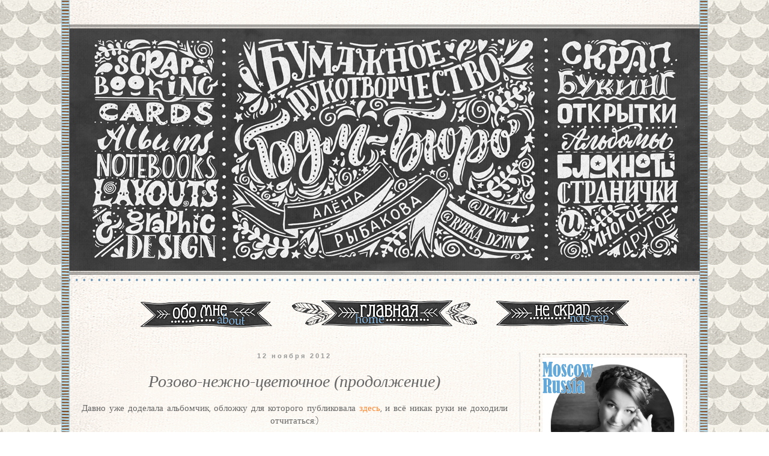

--- FILE ---
content_type: text/html; charset=UTF-8
request_url: https://bum-buro.blogspot.com/2012/11/blog-post_12.html
body_size: 22594
content:
<!DOCTYPE html>
<html class='v2' dir='ltr' xmlns='http://www.w3.org/1999/xhtml' xmlns:b='http://www.google.com/2005/gml/b' xmlns:data='http://www.google.com/2005/gml/data' xmlns:expr='http://www.google.com/2005/gml/expr'>
<head>
<link href='https://www.blogger.com/static/v1/widgets/335934321-css_bundle_v2.css' rel='stylesheet' type='text/css'/>
<meta content='width=1100' name='viewport'/>
<meta content='text/html; charset=UTF-8' http-equiv='Content-Type'/>
<meta content='blogger' name='generator'/>
<link href='https://bum-buro.blogspot.com/favicon.ico' rel='icon' type='image/x-icon'/>
<link href='http://bum-buro.blogspot.com/2012/11/blog-post_12.html' rel='canonical'/>
<link rel="alternate" type="application/atom+xml" title="Бум-Бюро - Atom" href="https://bum-buro.blogspot.com/feeds/posts/default" />
<link rel="alternate" type="application/rss+xml" title="Бум-Бюро - RSS" href="https://bum-buro.blogspot.com/feeds/posts/default?alt=rss" />
<link rel="service.post" type="application/atom+xml" title="Бум-Бюро - Atom" href="https://www.blogger.com/feeds/820059103965102785/posts/default" />

<link rel="alternate" type="application/atom+xml" title="Бум-Бюро - Atom" href="https://bum-buro.blogspot.com/feeds/5594447889705416909/comments/default" />
<!--Can't find substitution for tag [blog.ieCssRetrofitLinks]-->
<link href='https://blogger.googleusercontent.com/img/b/R29vZ2xl/AVvXsEhGk_m0zULArQ97JFP8lwN3fG12vPsSga2poAVcLZb1k8B6zri22ZsvtJANcjk5gO9cf5stG3YXsgsLUEgeqlBj5P00C2I1NOc-14jjXWUgNtw0O-ffAbVaTSrw4iZYSUyLio8BvbkZGkg/s400/albom10-42.JPG' rel='image_src'/>
<meta content='http://bum-buro.blogspot.com/2012/11/blog-post_12.html' property='og:url'/>
<meta content='Розово-нежно-цветочное (продолжение)' property='og:title'/>
<meta content='  Давно уже доделала альбомчик, обложку для которого публиковала здесь , и всё никак руки не доходили отчитаться:)                          ...' property='og:description'/>
<meta content='https://blogger.googleusercontent.com/img/b/R29vZ2xl/AVvXsEhGk_m0zULArQ97JFP8lwN3fG12vPsSga2poAVcLZb1k8B6zri22ZsvtJANcjk5gO9cf5stG3YXsgsLUEgeqlBj5P00C2I1NOc-14jjXWUgNtw0O-ffAbVaTSrw4iZYSUyLio8BvbkZGkg/w1200-h630-p-k-no-nu/albom10-42.JPG' property='og:image'/>
<title>Бум-Бюро: Розово-нежно-цветочное (продолжение)</title>
<style type='text/css'>@font-face{font-family:'Crafty Girls';font-style:normal;font-weight:400;font-display:swap;src:url(//fonts.gstatic.com/s/craftygirls/v16/va9B4kXI39VaDdlPJo8N_NveRhf_.ttf)format('truetype');}@font-face{font-family:'Dancing Script';font-style:normal;font-weight:400;font-display:swap;src:url(//fonts.gstatic.com/s/dancingscript/v29/If2cXTr6YS-zF4S-kcSWSVi_sxjsohD9F50Ruu7BMSo3Sup5.ttf)format('truetype');}</style>
<style id='page-skin-1' type='text/css'><!--
/*
-----------------------------------------------
Blogger Template Style
Name:     Simple
Designer: Blogger
URL:      www.blogger.com
----------------------------------------------- */
/* Content
----------------------------------------------- */
body {
font: normal normal 14px Crafty Girls;
color: #666666;
background: transparent url(//3.bp.blogspot.com/-xxZiGF6A7EY/VEAYINyMXiI/AAAAAAAAChI/M3kQ2s6E-WU/s0/Fon_eto.gif) repeat fixed top center;
padding: 0 0 0 0;
}
html body .region-inner {
min-width: 0;
max-width: 100%;
width: auto;
}
h2 {
font-size: 22px;
}
a:link {
text-decoration:none;
color: #ff8832;
}
a:visited {
text-decoration:none;
color: #bb5421;
}
a:hover {
text-decoration:underline;
color: #2288bb;
}
.body-fauxcolumn-outer .fauxcolumn-inner {
background: transparent none repeat scroll top left;
_background-image: none;
}
.body-fauxcolumn-outer .cap-top {
position: absolute;
z-index: 1;
height: 400px;
width: 100%;
}
.body-fauxcolumn-outer .cap-top .cap-left {
width: 100%;
background: transparent none repeat-x scroll top left;
_background-image: none;
}
.content-outer {
-moz-box-shadow: 0 0 0 rgba(0, 0, 0, .15);
-webkit-box-shadow: 0 0 0 rgba(0, 0, 0, .15);
-goog-ms-box-shadow: 0 0 0 #333333;
box-shadow: 0 0 0 rgba(0, 0, 0, .15);
margin-bottom: 1px;
}
.content-inner {
padding: 10px 40px;
}
.content-inner {
background-color: transparent;
}
/* Header
----------------------------------------------- */
.header-outer {
background: transparent none repeat-x scroll 0 -400px;
_background-image: none;
}
.Header h1 {
font: normal normal 40px 'Trebuchet MS',Trebuchet,Verdana,sans-serif;
color: #000000;
text-shadow: 0 0 0 rgba(0, 0, 0, .2);
}
.Header h1 a {
color: #000000;
}
.Header .description {
font-size: 18px;
color: #000000;
}
.header-inner .Header .titlewrapper {
padding: 22px 0;
}
.header-inner .Header .descriptionwrapper {
padding: 0 0;
}
/* Tabs
----------------------------------------------- */
.tabs-inner .section:first-child {
border-top: 0 solid #999999;
}
.tabs-inner .section:first-child ul {
margin-top: -1px;
border-top: 1px solid #999999;
border-left: 1px solid #999999;
border-right: 1px solid #999999;
}
.tabs-inner .widget ul {
background: transparent none repeat-x scroll 0 -800px;
_background-image: none;
border-bottom: 1px solid #999999;
margin-top: 0;
margin-left: -30px;
margin-right: -30px;
}
.tabs-inner .widget li a {
display: inline-block;
padding: .6em 1em;
font: normal normal 14px Crafty Girls;
color: #000000;
border-left: 1px solid transparent;
border-right: 1px solid #999999;
}
.tabs-inner .widget li:first-child a {
border-left: none;
}
.tabs-inner .widget li.selected a, .tabs-inner .widget li a:hover {
color: #000000;
background-color: #eeeeee;
text-decoration: none;
}
/* Columns
----------------------------------------------- */
.main-outer {
border-top: 0 solid #e5e5e5;
}
.fauxcolumn-left-outer .fauxcolumn-inner {
border-right: 1px solid #e5e5e5;
}
.fauxcolumn-right-outer .fauxcolumn-inner {
border-left: 1px solid #e5e5e5;
}
/* Headings
----------------------------------------------- */
div.widget > h2,
div.widget h2.title {
margin: 0 0 1em 0;
font: normal normal 14px Dancing Script;
color: #bb5421;
}
/* Widgets
----------------------------------------------- */
.widget .zippy {
color: #999999;
text-shadow: 2px 2px 1px rgba(0, 0, 0, .1);
}
.widget .popular-posts ul {
list-style: none;
}
/* Posts
----------------------------------------------- */
h2.date-header {
font: normal bold 11px Arial, Tahoma, Helvetica, FreeSans, sans-serif;
}
.date-header span {
background-color: transparent;
color: #999999;
padding: 0.4em;
letter-spacing: 3px;
margin: inherit;
}
.main-inner {
padding-top: 35px;
padding-bottom: 65px;
}
.main-inner .column-center-inner {
padding: 0 0;
}
.main-inner .column-center-inner .section {
margin: 0 1em;
}
.post {
margin: 0 0 45px 0;
}
h3.post-title, .comments h4 {
font: italic normal 28px Georgia, Utopia, 'Palatino Linotype', Palatino, serif;
margin: .75em 0 0;
}
.post-body {
font-size: 110%;
line-height: 1.4;
position: relative;
}
.post-body img, .post-body .tr-caption-container, .Profile img, .Image img,
.BlogList .item-thumbnail img {
padding: 2px;
background: #ffffff;
border: 1px solid #eeeeee;
-moz-box-shadow: 1px 1px 5px rgba(0, 0, 0, .1);
-webkit-box-shadow: 1px 1px 5px rgba(0, 0, 0, .1);
box-shadow: 1px 1px 5px rgba(0, 0, 0, .1);
}
.post-body img, .post-body .tr-caption-container {
padding: 5px;
}
.post-body .tr-caption-container {
color: #666666;
}
.post-body .tr-caption-container img {
padding: 0;
background: transparent;
border: none;
-moz-box-shadow: 0 0 0 rgba(0, 0, 0, .1);
-webkit-box-shadow: 0 0 0 rgba(0, 0, 0, .1);
box-shadow: 0 0 0 rgba(0, 0, 0, .1);
}
.post-header {
margin: 0 0 1.5em;
line-height: 1.6;
font-size: 90%;
}
.post-footer {
margin: 20px -2px 0;
padding: 5px 10px;
color: #666666;
background-color: transparent;
border-bottom: 1px solid transparent;
line-height: 1.6;
font-size: 90%;
}
#comments .comment-author {
padding-top: 1.5em;
border-top: 1px solid #e5e5e5;
background-position: 0 1.5em;
}
#comments .comment-author:first-child {
padding-top: 0;
border-top: none;
}
.avatar-image-container {
margin: .2em 0 0;
}
#comments .avatar-image-container img {
border: 1px solid #eeeeee;
}
/* Comments
----------------------------------------------- */
.comments .comments-content .icon.blog-author {
background-repeat: no-repeat;
background-image: url([data-uri]);
}
.comments .comments-content .loadmore a {
border-top: 1px solid #999999;
border-bottom: 1px solid #999999;
}
.comments .comment-thread.inline-thread {
background-color: transparent;
}
.comments .continue {
border-top: 2px solid #999999;
}
/* Accents
---------------------------------------------- */
.section-columns td.columns-cell {
border-left: 1px solid #e5e5e5;
}
.blog-pager {
background: transparent url(//www.blogblog.com/1kt/simple/paging_dot.png) repeat-x scroll top center;
}
.blog-pager-older-link, .home-link,
.blog-pager-newer-link {
background-color: transparent;
padding: 5px;
}
.footer-outer {
border-top: 1px dashed #bbbbbb;
}
/* Mobile
----------------------------------------------- */
body.mobile  {
background-size: auto;
}
.mobile .body-fauxcolumn-outer {
background: transparent none repeat scroll top left;
}
.mobile .body-fauxcolumn-outer .cap-top {
background-size: 100% auto;
}
.mobile .content-outer {
-webkit-box-shadow: 0 0 3px rgba(0, 0, 0, .15);
box-shadow: 0 0 3px rgba(0, 0, 0, .15);
}
.mobile .tabs-inner .widget ul {
margin-left: 0;
margin-right: 0;
}
.mobile .post {
margin: 0;
}
.mobile .main-inner .column-center-inner .section {
margin: 0;
}
.mobile .date-header span {
padding: 0.1em 10px;
margin: 0 -10px;
}
.mobile h3.post-title {
margin: 0;
}
.mobile .blog-pager {
background: transparent none no-repeat scroll top center;
}
.mobile .footer-outer {
border-top: none;
}
.mobile .main-inner, .mobile .footer-inner {
background-color: transparent;
}
.mobile-index-contents {
color: #666666;
}
.mobile-link-button {
background-color: #ff8832;
}
.mobile-link-button a:link, .mobile-link-button a:visited {
color: #ffffff;
}
.mobile .tabs-inner .section:first-child {
border-top: none;
}
.mobile .tabs-inner .PageList .widget-content {
background-color: #eeeeee;
color: #000000;
border-top: 1px solid #999999;
border-bottom: 1px solid #999999;
}
.mobile .tabs-inner .PageList .widget-content .pagelist-arrow {
border-left: 1px solid #999999;
}
.widget {text-align: center;}
--></style>
<style id='template-skin-1' type='text/css'><!--
body {
min-width: 1130px;
}
.content-outer, .content-fauxcolumn-outer, .region-inner {
min-width: 1130px;
max-width: 1130px;
_width: 1130px;
}
.main-inner .columns {
padding-left: 0px;
padding-right: 300px;
}
.main-inner .fauxcolumn-center-outer {
left: 0px;
right: 300px;
/* IE6 does not respect left and right together */
_width: expression(this.parentNode.offsetWidth -
parseInt("0px") -
parseInt("300px") + 'px');
}
.main-inner .fauxcolumn-left-outer {
width: 0px;
}
.main-inner .fauxcolumn-right-outer {
width: 300px;
}
.main-inner .column-left-outer {
width: 0px;
right: 100%;
margin-left: -0px;
}
.main-inner .column-right-outer {
width: 300px;
margin-right: -300px;
}
#layout {
min-width: 0;
}
#layout .content-outer {
min-width: 0;
width: 800px;
}
#layout .region-inner {
min-width: 0;
width: auto;
}
--></style>
<link href='https://www.blogger.com/dyn-css/authorization.css?targetBlogID=820059103965102785&amp;zx=656dd4ca-2120-44d6-a3cd-939b5f41be57' media='none' onload='if(media!=&#39;all&#39;)media=&#39;all&#39;' rel='stylesheet'/><noscript><link href='https://www.blogger.com/dyn-css/authorization.css?targetBlogID=820059103965102785&amp;zx=656dd4ca-2120-44d6-a3cd-939b5f41be57' rel='stylesheet'/></noscript>
<meta name='google-adsense-platform-account' content='ca-host-pub-1556223355139109'/>
<meta name='google-adsense-platform-domain' content='blogspot.com'/>

</head>
<body class='loading variant-simplysimple'>
<div class='navbar no-items section' id='navbar'>
</div>
<div class='body-fauxcolumns'>
<div class='fauxcolumn-outer body-fauxcolumn-outer'>
<div class='cap-top'>
<div class='cap-left'></div>
<div class='cap-right'></div>
</div>
<div class='fauxborder-left'>
<div class='fauxborder-right'></div>
<div class='fauxcolumn-inner'>
</div>
</div>
<div class='cap-bottom'>
<div class='cap-left'></div>
<div class='cap-right'></div>
</div>
</div>
</div>
<div class='content'>
<div class='content-fauxcolumns'>
<div class='fauxcolumn-outer content-fauxcolumn-outer'>
<div class='cap-top'>
<div class='cap-left'></div>
<div class='cap-right'></div>
</div>
<div class='fauxborder-left'>
<div class='fauxborder-right'></div>
<div class='fauxcolumn-inner'>
</div>
</div>
<div class='cap-bottom'>
<div class='cap-left'></div>
<div class='cap-right'></div>
</div>
</div>
</div>
<div class='content-outer'>
<div class='content-cap-top cap-top'>
<div class='cap-left'></div>
<div class='cap-right'></div>
</div>
<div class='fauxborder-left content-fauxborder-left'>
<div class='fauxborder-right content-fauxborder-right'></div>
<div class='content-inner'>
<header>
<div class='header-outer'>
<div class='header-cap-top cap-top'>
<div class='cap-left'></div>
<div class='cap-right'></div>
</div>
<div class='fauxborder-left header-fauxborder-left'>
<div class='fauxborder-right header-fauxborder-right'></div>
<div class='region-inner header-inner'>
<div class='header section' id='header'><div class='widget Header' data-version='1' id='Header1'>
<div id='header-inner'>
<a href='https://bum-buro.blogspot.com/' style='display: block'>
<img alt='Бум-Бюро' height='429px; ' id='Header1_headerimg' src='https://blogger.googleusercontent.com/img/b/R29vZ2xl/AVvXsEhM5iZY_tVbKXA8EQYJIRT-gQWpLtxwg9zCZW1TULNGpGLod3j-riiWHtpF9TX2oHgj1GQLxJbR1zBwQHs2LxqSc8Pnm5WtpN5yt2rrCuG1Ed7SZcVKfHTOfnkMGiohAJBXR-wDMmHor7xw/s1600/000Header.png' style='display: block' width='1050px; '/>
</a>
</div>
</div></div>
</div>
</div>
<div class='header-cap-bottom cap-bottom'>
<div class='cap-left'></div>
<div class='cap-right'></div>
</div>
</div>
</header>
<div class='tabs-outer'>
<div class='tabs-cap-top cap-top'>
<div class='cap-left'></div>
<div class='cap-right'></div>
</div>
<div class='fauxborder-left tabs-fauxborder-left'>
<div class='fauxborder-right tabs-fauxborder-right'></div>
<div class='region-inner tabs-inner'>
<div class='tabs no-items section' id='crosscol'></div>
<div class='tabs section' id='crosscol-overflow'><div class='widget HTML' data-version='1' id='HTML7'>
<div class='widget-content'>
<center><a href="http://bum-buro.blogspot.ru/p/blog-page_84.html"><img src="https://lh3.googleusercontent.com/blogger_img_proxy/AEn0k_uft5umRX0eSfY_nYSF_zAqUKhOHY6DIWbO-Cqy3YxKUV4VsiAyWxH284UdBwUYCQvjyL2vlQtiRxZlG6d7pczbTZXK6lsMb87f9GDMvAr1CuYA9WlX--uaQk_98wCD704Zwxxpkfmc0Aun6XlnrKqqnn0_mpbQavSyHbz1=s0-d"></a><a href="http://bum-buro.blogspot.ru/"><img src="https://lh3.googleusercontent.com/blogger_img_proxy/AEn0k_uWKALajwVIkiiQnUyfaZGry6NYxIX-5nnYUIrhEcImCu9PCU32jQVNztlQXYv8_1JawsRNK_9KNC1h6YdmVxdWAUj5UF6N4D2mpITYo8x0bgUeM4BrS43NlPg6ORM2CcEB_zjJ5g_-UYArRFFjm3r7P_7wlnqSCqoaDDGn=s0-d"></a><a href="http://bum-buro.blogspot.ru/search/label/%D0%BB%D1%8E%D0%B1%D0%BE%D0%BF%D1%8B%D1%82%D0%BD%D0%BE%D0%B5"><img src="https://lh3.googleusercontent.com/blogger_img_proxy/AEn0k_tRXNhEVxX0V1s_7OXGNb93qvaou_m99hjFNHeYqsdVpnAcnxIjrVae_4ZvD-z0TO1MgGy_TT7kQTUmYbq2J8O9317kKy10YneLqvaef3J5mn94ry1IAY9rFyLCUKs8aEQGqx9v1eciDVjj5gzjE2y8qmGO7H-HNPLJd8bu=s0-d"></a></center>
</div>
<div class='clear'></div>
</div></div>
</div>
</div>
<div class='tabs-cap-bottom cap-bottom'>
<div class='cap-left'></div>
<div class='cap-right'></div>
</div>
</div>
<div class='main-outer'>
<div class='main-cap-top cap-top'>
<div class='cap-left'></div>
<div class='cap-right'></div>
</div>
<div class='fauxborder-left main-fauxborder-left'>
<div class='fauxborder-right main-fauxborder-right'></div>
<div class='region-inner main-inner'>
<div class='columns fauxcolumns'>
<div class='fauxcolumn-outer fauxcolumn-center-outer'>
<div class='cap-top'>
<div class='cap-left'></div>
<div class='cap-right'></div>
</div>
<div class='fauxborder-left'>
<div class='fauxborder-right'></div>
<div class='fauxcolumn-inner'>
</div>
</div>
<div class='cap-bottom'>
<div class='cap-left'></div>
<div class='cap-right'></div>
</div>
</div>
<div class='fauxcolumn-outer fauxcolumn-left-outer'>
<div class='cap-top'>
<div class='cap-left'></div>
<div class='cap-right'></div>
</div>
<div class='fauxborder-left'>
<div class='fauxborder-right'></div>
<div class='fauxcolumn-inner'>
</div>
</div>
<div class='cap-bottom'>
<div class='cap-left'></div>
<div class='cap-right'></div>
</div>
</div>
<div class='fauxcolumn-outer fauxcolumn-right-outer'>
<div class='cap-top'>
<div class='cap-left'></div>
<div class='cap-right'></div>
</div>
<div class='fauxborder-left'>
<div class='fauxborder-right'></div>
<div class='fauxcolumn-inner'>
</div>
</div>
<div class='cap-bottom'>
<div class='cap-left'></div>
<div class='cap-right'></div>
</div>
</div>
<!-- corrects IE6 width calculation -->
<div class='columns-inner'>
<div class='column-center-outer'>
<div class='column-center-inner'>
<div class='main section' id='main'><div class='widget Blog' data-version='1' id='Blog1'>
<div class='blog-posts hfeed'>
<!--Can't find substitution for tag [defaultAdStart]-->

          <div class="date-outer">
        
<h2 class='date-header'><span>12 ноября 2012</span></h2>

          <div class="date-posts">
        
<div class='post-outer'>
<div class='post hentry' itemprop='blogPost' itemscope='itemscope' itemtype='http://schema.org/BlogPosting'>
<meta content='https://blogger.googleusercontent.com/img/b/R29vZ2xl/AVvXsEhGk_m0zULArQ97JFP8lwN3fG12vPsSga2poAVcLZb1k8B6zri22ZsvtJANcjk5gO9cf5stG3YXsgsLUEgeqlBj5P00C2I1NOc-14jjXWUgNtw0O-ffAbVaTSrw4iZYSUyLio8BvbkZGkg/s400/albom10-42.JPG' itemprop='image_url'/>
<meta content='820059103965102785' itemprop='blogId'/>
<meta content='5594447889705416909' itemprop='postId'/>
<a name='5594447889705416909'></a>
<h3 class='post-title entry-title' itemprop='name'>
Розово-нежно-цветочное (продолжение)
</h3>
<div class='post-header'>
<div class='post-header-line-1'></div>
</div>
<div class='post-body entry-content' id='post-body-5594447889705416909' itemprop='description articleBody'>
<div dir="ltr" style="text-align: left;" trbidi="on">
<div style="text-align: center;">
Давно уже доделала альбомчик, обложку для которого публиковала <a href="http://bum-buro.blogspot.ru/2012/11/blog-post.html">здесь</a>, и всё никак руки не доходили отчитаться:)</div>
<div style="text-align: center;">
<br /></div>
<div class="separator" style="clear: both; text-align: center;">
<a href="https://blogger.googleusercontent.com/img/b/R29vZ2xl/AVvXsEhGk_m0zULArQ97JFP8lwN3fG12vPsSga2poAVcLZb1k8B6zri22ZsvtJANcjk5gO9cf5stG3YXsgsLUEgeqlBj5P00C2I1NOc-14jjXWUgNtw0O-ffAbVaTSrw4iZYSUyLio8BvbkZGkg/s1600/albom10-42.JPG" imageanchor="1" style="margin-left: 1em; margin-right: 1em;"><img border="0" height="330" src="https://blogger.googleusercontent.com/img/b/R29vZ2xl/AVvXsEhGk_m0zULArQ97JFP8lwN3fG12vPsSga2poAVcLZb1k8B6zri22ZsvtJANcjk5gO9cf5stG3YXsgsLUEgeqlBj5P00C2I1NOc-14jjXWUgNtw0O-ffAbVaTSrw4iZYSUyLio8BvbkZGkg/s400/albom10-42.JPG" width="400" /></a></div>
<div class="separator" style="clear: both; text-align: center;">
<br /></div>
<div class="separator" style="clear: both; text-align: center;">
<a href="https://blogger.googleusercontent.com/img/b/R29vZ2xl/AVvXsEh2VnReQe8Apha144UFCa9a06VQkQUO91ycjJ_eQGePuyVTDvE20bclst5rrEF9Od3v3eVNj38bVPjf8_5-kZ-VaAmXHz5TdXAeXlssMsOkdVh1fS-vqidJWqB8TrEBCLKHvo1G-RVZV9c/s1600/albom10-36.JPG" imageanchor="1" style="margin-left: 1em; margin-right: 1em;"><img border="0" height="232" src="https://blogger.googleusercontent.com/img/b/R29vZ2xl/AVvXsEh2VnReQe8Apha144UFCa9a06VQkQUO91ycjJ_eQGePuyVTDvE20bclst5rrEF9Od3v3eVNj38bVPjf8_5-kZ-VaAmXHz5TdXAeXlssMsOkdVh1fS-vqidJWqB8TrEBCLKHvo1G-RVZV9c/s400/albom10-36.JPG" width="400" /></a></div>
<div class="separator" style="clear: both; text-align: center;">
<br /></div>
<div class="separator" style="clear: both; text-align: center;">
<a href="https://blogger.googleusercontent.com/img/b/R29vZ2xl/AVvXsEjdi4nlMou3W73J8VWPs2G-5Ep5KbRGjeD8qn8FcZeemlsQ3__UOyO1JVFqt_yOEQcahoRuYhutLsUwZRsidYkodvZpdj88YZk29PCdPSk_JgTm0_ASg8KE1z4N4hZgph5Y0RXMTMxJPeM/s1600/albom10-51.JPG" imageanchor="1" style="margin-left: 1em; margin-right: 1em;"><img border="0" height="216" src="https://blogger.googleusercontent.com/img/b/R29vZ2xl/AVvXsEjdi4nlMou3W73J8VWPs2G-5Ep5KbRGjeD8qn8FcZeemlsQ3__UOyO1JVFqt_yOEQcahoRuYhutLsUwZRsidYkodvZpdj88YZk29PCdPSk_JgTm0_ASg8KE1z4N4hZgph5Y0RXMTMxJPeM/s400/albom10-51.JPG" width="400" /></a></div>
<div class="separator" style="clear: both; text-align: center;">
<br /></div>
<div class="separator" style="clear: both; text-align: center;">
<a href="https://blogger.googleusercontent.com/img/b/R29vZ2xl/AVvXsEjfmSyF0SXNLEhUGO6PdQPbXdJ0W08Zj10ThFP5Dk2j9dFFIl6wyI7bdsBzNvgudZiyZoqHaXaPepXFqEaAi1pO8b25-0Dl-s4u87qQeU_FZLWSJZVEmO8pVKkkaZ2VfsJJwhR_NvPXi80/s1600/albom10-37.JPG" imageanchor="1" style="margin-left: 1em; margin-right: 1em;"><img border="0" height="256" src="https://blogger.googleusercontent.com/img/b/R29vZ2xl/AVvXsEjfmSyF0SXNLEhUGO6PdQPbXdJ0W08Zj10ThFP5Dk2j9dFFIl6wyI7bdsBzNvgudZiyZoqHaXaPepXFqEaAi1pO8b25-0Dl-s4u87qQeU_FZLWSJZVEmO8pVKkkaZ2VfsJJwhR_NvPXi80/s400/albom10-37.JPG" width="400" /></a></div>
<div class="separator" style="clear: both; text-align: center;">
<br /></div>
<div class="separator" style="clear: both; text-align: center;">
</div>
<div class="separator" style="clear: both; text-align: center;">
<a href="https://blogger.googleusercontent.com/img/b/R29vZ2xl/AVvXsEjjXKHiG_czhvEsGyM7g0Ed7IQ09OjzreB0tv1ImUasVSQJY5Bk3tYoNEIGt5FScaH9WHZgA5OaqwF6EDcqI2Ot024922JkT1s2pfuVUnJI8mgYAY473j4MgF_FmgmZoGVnIiOIwjbxCQs/s1600/albom10-49.JPG" imageanchor="1" style="margin-left: 1em; margin-right: 1em;"><img border="0" height="256" src="https://blogger.googleusercontent.com/img/b/R29vZ2xl/AVvXsEjjXKHiG_czhvEsGyM7g0Ed7IQ09OjzreB0tv1ImUasVSQJY5Bk3tYoNEIGt5FScaH9WHZgA5OaqwF6EDcqI2Ot024922JkT1s2pfuVUnJI8mgYAY473j4MgF_FmgmZoGVnIiOIwjbxCQs/s400/albom10-49.JPG" width="400" /></a></div>
<br />
<div class="separator" style="clear: both; text-align: center;">
<br /></div>
<div class="separator" style="clear: both; text-align: center;">
<a href="https://blogger.googleusercontent.com/img/b/R29vZ2xl/AVvXsEgUF66-XhcQWiRYMlKwGLrjMwaGDnMgoHyF8WaVk3euZEvLo8K7PggyQp5Vp0ZnPJa-NbspRv5Plk-MHf7Fy7f2a3dDMWJoO98hoSbrU3dxGszUt0CdP0_nUfLOcrRlzE-r8V4lpEx_xEg/s1600/albom10-38.JPG" imageanchor="1" style="margin-left: 1em; margin-right: 1em;"><img border="0" height="266" src="https://blogger.googleusercontent.com/img/b/R29vZ2xl/AVvXsEgUF66-XhcQWiRYMlKwGLrjMwaGDnMgoHyF8WaVk3euZEvLo8K7PggyQp5Vp0ZnPJa-NbspRv5Plk-MHf7Fy7f2a3dDMWJoO98hoSbrU3dxGszUt0CdP0_nUfLOcrRlzE-r8V4lpEx_xEg/s400/albom10-38.JPG" width="400" /></a></div>
<br />
<div class="separator" style="clear: both; text-align: center;">
<a href="https://blogger.googleusercontent.com/img/b/R29vZ2xl/AVvXsEgHoJ5lejh4bsePyZHET6nY-ow-eOrksgkUNJJsQ_L3qg7PN5mPQM6LxNZ4TpRPJvaK8gSzYMNmFco1EIkNUUiThfcQ9r3usWdy4eauXRQNd3Q_1Xmgm5LpP05eF5LQUF3Ot3EJkqkHk5I/s1600/albom10-47.JPG" imageanchor="1" style="margin-left: 1em; margin-right: 1em;"><img border="0" height="272" src="https://blogger.googleusercontent.com/img/b/R29vZ2xl/AVvXsEgHoJ5lejh4bsePyZHET6nY-ow-eOrksgkUNJJsQ_L3qg7PN5mPQM6LxNZ4TpRPJvaK8gSzYMNmFco1EIkNUUiThfcQ9r3usWdy4eauXRQNd3Q_1Xmgm5LpP05eF5LQUF3Ot3EJkqkHk5I/s400/albom10-47.JPG" width="400" /></a></div>
<br />
<div class="separator" style="clear: both; text-align: center;">
<a href="https://blogger.googleusercontent.com/img/b/R29vZ2xl/AVvXsEgl38c7yP3EhKa9NWipNDloVhPogG8e1O-oRru04f88t6evx5Qs1w47XqBFPKzCdR0cBmlJoLuUweHFGOorLb3krzjpJVQ9DIa8LQoO4ZhvA3cImMFtJnuTrn8e1e2Ls2PLjW7TSxdstOg/s1600/albom10-39.JPG" imageanchor="1" style="margin-left: 1em; margin-right: 1em;"><img border="0" height="304" src="https://blogger.googleusercontent.com/img/b/R29vZ2xl/AVvXsEgl38c7yP3EhKa9NWipNDloVhPogG8e1O-oRru04f88t6evx5Qs1w47XqBFPKzCdR0cBmlJoLuUweHFGOorLb3krzjpJVQ9DIa8LQoO4ZhvA3cImMFtJnuTrn8e1e2Ls2PLjW7TSxdstOg/s400/albom10-39.JPG" width="400" /></a></div>
<div class="separator" style="clear: both; text-align: center;">
<br /></div>
<div class="separator" style="clear: both; text-align: center;">
<a href="https://blogger.googleusercontent.com/img/b/R29vZ2xl/AVvXsEj2X6nWIwnAKWUxjdoDtfoVYMOU4zdEgYVJ7Oftg8qH6e3hX7OCyzuopPcaA4F7b6SHzmcYgv34sOeIyUxyqMK6vvmGgU4Wx2JUioj6bJwARu7KZKKyt2CH0WJ_GkEmbWOCMzTiz3z71sc/s1600/albom10-45.JPG" imageanchor="1" style="margin-left: 1em; margin-right: 1em;"><img border="0" height="216" src="https://blogger.googleusercontent.com/img/b/R29vZ2xl/AVvXsEj2X6nWIwnAKWUxjdoDtfoVYMOU4zdEgYVJ7Oftg8qH6e3hX7OCyzuopPcaA4F7b6SHzmcYgv34sOeIyUxyqMK6vvmGgU4Wx2JUioj6bJwARu7KZKKyt2CH0WJ_GkEmbWOCMzTiz3z71sc/s400/albom10-45.JPG" width="400" /></a></div>
<div class="separator" style="clear: both; text-align: center;">
<br /></div>
<div class="separator" style="clear: both; text-align: center;">
<a href="https://blogger.googleusercontent.com/img/b/R29vZ2xl/AVvXsEhzY61q-Ymy9JhmRS3SHh-LY3uNhAzZBs9J9TJXeOgUexzY1zZ4Tr0Na5eKVFeMsn3h21CyiMSQSBNTCrCnIPPQ8Tau2512CudJ_5nX0E08WaijjtxJ25QX2eCv07kG0IUg3CPhoYPpFm0/s1600/albom10-44.JPG" imageanchor="1" style="margin-left: 1em; margin-right: 1em;"><img border="0" height="216" src="https://blogger.googleusercontent.com/img/b/R29vZ2xl/AVvXsEhzY61q-Ymy9JhmRS3SHh-LY3uNhAzZBs9J9TJXeOgUexzY1zZ4Tr0Na5eKVFeMsn3h21CyiMSQSBNTCrCnIPPQ8Tau2512CudJ_5nX0E08WaijjtxJ25QX2eCv07kG0IUg3CPhoYPpFm0/s400/albom10-44.JPG" width="400" /></a></div>
<div class="separator" style="clear: both; text-align: center;">
<br /></div>
<div class="separator" style="clear: both; text-align: center;">
<a href="https://blogger.googleusercontent.com/img/b/R29vZ2xl/AVvXsEg3ZEykuu5qdnMz2AF5VTEj8EzpfKvCQ0L31Org7XU3rkewS943Br_YIDeqWGnXXs-79RPYuA_3Ln7PMnyKjeUskc6S7PECeaQoGJx7xq_RbJdRDgzZFYy_p2layT1zce2AS1CGK-Eg-4c/s1600/albom10-46.JPG" imageanchor="1" style="margin-left: 1em; margin-right: 1em;"><img border="0" height="256" src="https://blogger.googleusercontent.com/img/b/R29vZ2xl/AVvXsEg3ZEykuu5qdnMz2AF5VTEj8EzpfKvCQ0L31Org7XU3rkewS943Br_YIDeqWGnXXs-79RPYuA_3Ln7PMnyKjeUskc6S7PECeaQoGJx7xq_RbJdRDgzZFYy_p2layT1zce2AS1CGK-Eg-4c/s400/albom10-46.JPG" width="400" /></a></div>
<br />
<div class="separator" style="clear: both; text-align: center;">
<a href="https://blogger.googleusercontent.com/img/b/R29vZ2xl/AVvXsEi9v67WaR0qzgJXc_sPm-mARMJJumzp1mQTKiNEZej5czOxz7eGnhqRQBXFz26yP9SkhyNaJaCuLiJPUd_xQslMbccRojZoPmTerZHFwefV-kKUjjwhOiXp3tuMTSSTEJtYM9PkCaf-_RQ/s1600/albom10-40.JPG" imageanchor="1" style="margin-left: 1em; margin-right: 1em;"><img border="0" height="304" src="https://blogger.googleusercontent.com/img/b/R29vZ2xl/AVvXsEi9v67WaR0qzgJXc_sPm-mARMJJumzp1mQTKiNEZej5czOxz7eGnhqRQBXFz26yP9SkhyNaJaCuLiJPUd_xQslMbccRojZoPmTerZHFwefV-kKUjjwhOiXp3tuMTSSTEJtYM9PkCaf-_RQ/s400/albom10-40.JPG" width="400" /></a></div>
<br />
<div class="separator" style="clear: both; text-align: center;">
<a href="https://blogger.googleusercontent.com/img/b/R29vZ2xl/AVvXsEjmtX0CMKSJbMJn93slfwjpcRY4pouZeKAp-l_xSIPRZw96R_bmRr6LMh0BHz56TDUVzvQWllsemvMDaleNnme_SQ67dNUHn7Wgm2ApnbjHQ2-NSNxv_jFDIsUreKw-CSc8vExpY_T0KyI/s1600/albom10-41.JPG" imageanchor="1" style="margin-left: 1em; margin-right: 1em;"><img border="0" height="280" src="https://blogger.googleusercontent.com/img/b/R29vZ2xl/AVvXsEjmtX0CMKSJbMJn93slfwjpcRY4pouZeKAp-l_xSIPRZw96R_bmRr6LMh0BHz56TDUVzvQWllsemvMDaleNnme_SQ67dNUHn7Wgm2ApnbjHQ2-NSNxv_jFDIsUreKw-CSc8vExpY_T0KyI/s400/albom10-41.JPG" width="400" /></a></div>
<div class="separator" style="clear: both; text-align: center;">
Я задумывала сделать 6 страничек, но не рассчитала толщину декора - у меня влезло только 4, поэтому я добавила &nbsp;листики для фотографий на внутреннюю сторону обложки.</div>
<div class="separator" style="clear: both; text-align: center;">
<a href="https://blogger.googleusercontent.com/img/b/R29vZ2xl/AVvXsEjnqI898qMksgO91ANYO423z5Y7boyibs3I3JpX1CSkSlemsmAGoShnfQXQ8StM0khHPD0svA9hnapHesIqDCpR60vQscw-ZgN3f7ca-H-nrBEbboBfepU-Ekme0ADH_OXftYQm6hJQB_4/s1600/albom10-43.JPG" imageanchor="1" style="margin-left: 1em; margin-right: 1em;"><img border="0" height="312" src="https://blogger.googleusercontent.com/img/b/R29vZ2xl/AVvXsEjnqI898qMksgO91ANYO423z5Y7boyibs3I3JpX1CSkSlemsmAGoShnfQXQ8StM0khHPD0svA9hnapHesIqDCpR60vQscw-ZgN3f7ca-H-nrBEbboBfepU-Ekme0ADH_OXftYQm6hJQB_4/s400/albom10-43.JPG" width="400" /></a></div>
<br />
<div class="separator" style="clear: both; text-align: center;">
<a href="https://blogger.googleusercontent.com/img/b/R29vZ2xl/AVvXsEgTC8PRHqiIUUhr09AuPW_KKbDwgpE-aLJRRz3715lNX_2PzW5JaM2CDISsf_SfjU90qfM2cjtbsJ-ekAZYoHuZ6CVSE3NBY68XIDNSFpPGFTY9IsLo2PAKtt6BNetMlKc9ifJylQU3lUw/s1600/albom10-52.JPG" imageanchor="1" style="margin-left: 1em; margin-right: 1em;"><img border="0" height="230" src="https://blogger.googleusercontent.com/img/b/R29vZ2xl/AVvXsEgTC8PRHqiIUUhr09AuPW_KKbDwgpE-aLJRRz3715lNX_2PzW5JaM2CDISsf_SfjU90qfM2cjtbsJ-ekAZYoHuZ6CVSE3NBY68XIDNSFpPGFTY9IsLo2PAKtt6BNetMlKc9ifJylQU3lUw/s400/albom10-52.JPG" width="400" /></a></div>
<div class="separator" style="clear: both; text-align: center;">
<br /></div>
<div class="separator" style="clear: both; text-align: center;">
Переплет я делала по замечательному <a href="http://vinograd08.blogspot.ru/2010/06/blog-post_27.html">мастер-классу Лены Виноградовой</a>. &nbsp;Очень удобный и простой способ! Особенно подходит для маленьких альбомчиков, если на кольцах он будет болтаться...</div>
</div>
<div style='clear: both;'></div>
</div>
<div class='post-footer'>
<div class='post-footer-line post-footer-line-1'><span class='post-author vcard'>
Автор:
<span class='fn' itemprop='author' itemscope='itemscope' itemtype='http://schema.org/Person'>
<meta content='https://www.blogger.com/profile/15258629524909301121' itemprop='url'/>
<a class='g-profile' href='https://www.blogger.com/profile/15258629524909301121' rel='author' title='author profile'>
<span itemprop='name'>Dzyn</span>
</a>
</span>
</span>
<span class='post-timestamp'>
на
<meta content='http://bum-buro.blogspot.com/2012/11/blog-post_12.html' itemprop='url'/>
<a class='timestamp-link' href='https://bum-buro.blogspot.com/2012/11/blog-post_12.html' rel='bookmark' title='permanent link'><abbr class='published' itemprop='datePublished' title='2012-11-12T12:38:00+04:00'>12:38</abbr></a>
</span>
<span class='post-comment-link'>
</span>
<span class='post-icons'>
<span class='item-control blog-admin pid-1839461375'>
<a href='https://www.blogger.com/post-edit.g?blogID=820059103965102785&postID=5594447889705416909&from=pencil' title='Изменить сообщение'>
<img alt='' class='icon-action' height='18' src='https://resources.blogblog.com/img/icon18_edit_allbkg.gif' width='18'/>
</a>
</span>
</span>
<div class='post-share-buttons goog-inline-block'>
<a class='goog-inline-block share-button sb-email' href='https://www.blogger.com/share-post.g?blogID=820059103965102785&postID=5594447889705416909&target=email' target='_blank' title='Отправить по электронной почте'><span class='share-button-link-text'>Отправить по электронной почте</span></a><a class='goog-inline-block share-button sb-blog' href='https://www.blogger.com/share-post.g?blogID=820059103965102785&postID=5594447889705416909&target=blog' onclick='window.open(this.href, "_blank", "height=270,width=475"); return false;' target='_blank' title='Написать об этом в блоге'><span class='share-button-link-text'>Написать об этом в блоге</span></a><a class='goog-inline-block share-button sb-twitter' href='https://www.blogger.com/share-post.g?blogID=820059103965102785&postID=5594447889705416909&target=twitter' target='_blank' title='Поделиться в X'><span class='share-button-link-text'>Поделиться в X</span></a><a class='goog-inline-block share-button sb-facebook' href='https://www.blogger.com/share-post.g?blogID=820059103965102785&postID=5594447889705416909&target=facebook' onclick='window.open(this.href, "_blank", "height=430,width=640"); return false;' target='_blank' title='Опубликовать в Facebook'><span class='share-button-link-text'>Опубликовать в Facebook</span></a><a class='goog-inline-block share-button sb-pinterest' href='https://www.blogger.com/share-post.g?blogID=820059103965102785&postID=5594447889705416909&target=pinterest' target='_blank' title='Поделиться в Pinterest'><span class='share-button-link-text'>Поделиться в Pinterest</span></a>
</div>
</div>
<div class='post-footer-line post-footer-line-2'><span class='post-labels'>
Ярлыки:
<a href='https://bum-buro.blogspot.com/search/label/%D0%B0%D0%BB%D1%8C%D0%B1%D0%BE%D0%BC%D1%8B%20%28albums%29' rel='tag'>альбомы (albums)</a>,
<a href='https://bum-buro.blogspot.com/search/label/%D0%B4%D0%BE%D0%BC%20%28home%29' rel='tag'>дом (home)</a>,
<a href='https://bum-buro.blogspot.com/search/label/%D0%9D%D0%93%28Christmas%29' rel='tag'>НГ(Christmas)</a>
</span>
</div>
<div class='post-footer-line post-footer-line-3'><span class='post-location'>
</span>
</div>
</div>
</div>
<div class='comments' id='comments'>
<a name='comments'></a>
<h4>2 комментария:</h4>
<div class='comments-content'>
<script async='async' src='' type='text/javascript'></script>
<script type='text/javascript'>
    (function() {
      var items = null;
      var msgs = null;
      var config = {};

// <![CDATA[
      var cursor = null;
      if (items && items.length > 0) {
        cursor = parseInt(items[items.length - 1].timestamp) + 1;
      }

      var bodyFromEntry = function(entry) {
        var text = (entry &&
                    ((entry.content && entry.content.$t) ||
                     (entry.summary && entry.summary.$t))) ||
            '';
        if (entry && entry.gd$extendedProperty) {
          for (var k in entry.gd$extendedProperty) {
            if (entry.gd$extendedProperty[k].name == 'blogger.contentRemoved') {
              return '<span class="deleted-comment">' + text + '</span>';
            }
          }
        }
        return text;
      }

      var parse = function(data) {
        cursor = null;
        var comments = [];
        if (data && data.feed && data.feed.entry) {
          for (var i = 0, entry; entry = data.feed.entry[i]; i++) {
            var comment = {};
            // comment ID, parsed out of the original id format
            var id = /blog-(\d+).post-(\d+)/.exec(entry.id.$t);
            comment.id = id ? id[2] : null;
            comment.body = bodyFromEntry(entry);
            comment.timestamp = Date.parse(entry.published.$t) + '';
            if (entry.author && entry.author.constructor === Array) {
              var auth = entry.author[0];
              if (auth) {
                comment.author = {
                  name: (auth.name ? auth.name.$t : undefined),
                  profileUrl: (auth.uri ? auth.uri.$t : undefined),
                  avatarUrl: (auth.gd$image ? auth.gd$image.src : undefined)
                };
              }
            }
            if (entry.link) {
              if (entry.link[2]) {
                comment.link = comment.permalink = entry.link[2].href;
              }
              if (entry.link[3]) {
                var pid = /.*comments\/default\/(\d+)\?.*/.exec(entry.link[3].href);
                if (pid && pid[1]) {
                  comment.parentId = pid[1];
                }
              }
            }
            comment.deleteclass = 'item-control blog-admin';
            if (entry.gd$extendedProperty) {
              for (var k in entry.gd$extendedProperty) {
                if (entry.gd$extendedProperty[k].name == 'blogger.itemClass') {
                  comment.deleteclass += ' ' + entry.gd$extendedProperty[k].value;
                } else if (entry.gd$extendedProperty[k].name == 'blogger.displayTime') {
                  comment.displayTime = entry.gd$extendedProperty[k].value;
                }
              }
            }
            comments.push(comment);
          }
        }
        return comments;
      };

      var paginator = function(callback) {
        if (hasMore()) {
          var url = config.feed + '?alt=json&v=2&orderby=published&reverse=false&max-results=50';
          if (cursor) {
            url += '&published-min=' + new Date(cursor).toISOString();
          }
          window.bloggercomments = function(data) {
            var parsed = parse(data);
            cursor = parsed.length < 50 ? null
                : parseInt(parsed[parsed.length - 1].timestamp) + 1
            callback(parsed);
            window.bloggercomments = null;
          }
          url += '&callback=bloggercomments';
          var script = document.createElement('script');
          script.type = 'text/javascript';
          script.src = url;
          document.getElementsByTagName('head')[0].appendChild(script);
        }
      };
      var hasMore = function() {
        return !!cursor;
      };
      var getMeta = function(key, comment) {
        if ('iswriter' == key) {
          var matches = !!comment.author
              && comment.author.name == config.authorName
              && comment.author.profileUrl == config.authorUrl;
          return matches ? 'true' : '';
        } else if ('deletelink' == key) {
          return config.baseUri + '/comment/delete/'
               + config.blogId + '/' + comment.id;
        } else if ('deleteclass' == key) {
          return comment.deleteclass;
        }
        return '';
      };

      var replybox = null;
      var replyUrlParts = null;
      var replyParent = undefined;

      var onReply = function(commentId, domId) {
        if (replybox == null) {
          // lazily cache replybox, and adjust to suit this style:
          replybox = document.getElementById('comment-editor');
          if (replybox != null) {
            replybox.height = '250px';
            replybox.style.display = 'block';
            replyUrlParts = replybox.src.split('#');
          }
        }
        if (replybox && (commentId !== replyParent)) {
          replybox.src = '';
          document.getElementById(domId).insertBefore(replybox, null);
          replybox.src = replyUrlParts[0]
              + (commentId ? '&parentID=' + commentId : '')
              + '#' + replyUrlParts[1];
          replyParent = commentId;
        }
      };

      var hash = (window.location.hash || '#').substring(1);
      var startThread, targetComment;
      if (/^comment-form_/.test(hash)) {
        startThread = hash.substring('comment-form_'.length);
      } else if (/^c[0-9]+$/.test(hash)) {
        targetComment = hash.substring(1);
      }

      // Configure commenting API:
      var configJso = {
        'maxDepth': config.maxThreadDepth
      };
      var provider = {
        'id': config.postId,
        'data': items,
        'loadNext': paginator,
        'hasMore': hasMore,
        'getMeta': getMeta,
        'onReply': onReply,
        'rendered': true,
        'initComment': targetComment,
        'initReplyThread': startThread,
        'config': configJso,
        'messages': msgs
      };

      var render = function() {
        if (window.goog && window.goog.comments) {
          var holder = document.getElementById('comment-holder');
          window.goog.comments.render(holder, provider);
        }
      };

      // render now, or queue to render when library loads:
      if (window.goog && window.goog.comments) {
        render();
      } else {
        window.goog = window.goog || {};
        window.goog.comments = window.goog.comments || {};
        window.goog.comments.loadQueue = window.goog.comments.loadQueue || [];
        window.goog.comments.loadQueue.push(render);
      }
    })();
// ]]>
  </script>
<div id='comment-holder'>
<div class="comment-thread toplevel-thread"><ol id="top-ra"><li class="comment" id="c6086323072884670729"><div class="avatar-image-container"><img src="//blogger.googleusercontent.com/img/b/R29vZ2xl/AVvXsEgqZ-E607463E07aC2TFaXjtrVpqWgnocJsTNOY2Bp9MZqbW95xEfAPow939TPePR6g9ZtAJMcLSyQzpqqnxox7ROl5GTjvF3ypOj1o3qFHEkn2veMJQWXkyqMAb6PLAw/s45-c/DD_L_A_Owl.png" alt=""/></div><div class="comment-block"><div class="comment-header"><cite class="user"><a href="https://www.blogger.com/profile/01059844546642235766" rel="nofollow">Svetlana Trubaeva</a></cite><span class="icon user "></span><span class="datetime secondary-text"><a rel="nofollow" href="https://bum-buro.blogspot.com/2012/11/blog-post_12.html?showComment=1353596424460#c6086323072884670729">22 ноября 2012&#8239;г. в 19:00</a></span></div><p class="comment-content">Безумно нравится альбомчик!Такой душевный!</p><span class="comment-actions secondary-text"><a class="comment-reply" target="_self" data-comment-id="6086323072884670729">Ответить</a><span class="item-control blog-admin blog-admin pid-1527827364"><a target="_self" href="https://www.blogger.com/comment/delete/820059103965102785/6086323072884670729">Удалить</a></span></span></div><div class="comment-replies"><div id="c6086323072884670729-rt" class="comment-thread inline-thread"><span class="thread-toggle thread-expanded"><span class="thread-arrow"></span><span class="thread-count"><a target="_self">Ответы</a></span></span><ol id="c6086323072884670729-ra" class="thread-chrome thread-expanded"><div><li class="comment" id="c270514521374663091"><div class="avatar-image-container"><img src="//blogger.googleusercontent.com/img/b/R29vZ2xl/AVvXsEjr5jkv8AOmT5vClxQXg92_Ztq8RoVqe_fywiZML27ZFaGg8ZtX3SiT85bnOgLCcHaHMrGewWRfAxKnyLz-jWIp7EYY8AmaqErf1w3i52RIRWalnXvZSaD9J4HoJTH2pVE/s45-c/IMG_1526.JPG" alt=""/></div><div class="comment-block"><div class="comment-header"><cite class="user"><a href="https://www.blogger.com/profile/15258629524909301121" rel="nofollow">Dzyn</a></cite><span class="icon user blog-author"></span><span class="datetime secondary-text"><a rel="nofollow" href="https://bum-buro.blogspot.com/2012/11/blog-post_12.html?showComment=1354038324565#c270514521374663091">27 ноября 2012&#8239;г. в 21:45</a></span></div><p class="comment-content">Спасибо:)</p><span class="comment-actions secondary-text"><span class="item-control blog-admin blog-admin pid-1839461375"><a target="_self" href="https://www.blogger.com/comment/delete/820059103965102785/270514521374663091">Удалить</a></span></span></div><div class="comment-replies"><div id="c270514521374663091-rt" class="comment-thread inline-thread hidden"><span class="thread-toggle thread-expanded"><span class="thread-arrow"></span><span class="thread-count"><a target="_self">Ответы</a></span></span><ol id="c270514521374663091-ra" class="thread-chrome thread-expanded"><div></div><div id="c270514521374663091-continue" class="continue"><a class="comment-reply" target="_self" data-comment-id="270514521374663091">Ответить</a></div></ol></div></div><div class="comment-replybox-single" id="c270514521374663091-ce"></div></li></div><div id="c6086323072884670729-continue" class="continue"><a class="comment-reply" target="_self" data-comment-id="6086323072884670729">Ответить</a></div></ol></div></div><div class="comment-replybox-single" id="c6086323072884670729-ce"></div></li></ol><div id="top-continue" class="continue"><a class="comment-reply" target="_self">Добавить комментарий</a></div><div class="comment-replybox-thread" id="top-ce"></div><div class="loadmore hidden" data-post-id="5594447889705416909"><a target="_self">Ещё</a></div></div>
</div>
</div>
<p class='comment-footer'>
<div class='comment-form'>
<a name='comment-form'></a>
<p>
</p>
<a href='https://www.blogger.com/comment/frame/820059103965102785?po=5594447889705416909&hl=ru&saa=85391&origin=https://bum-buro.blogspot.com' id='comment-editor-src'></a>
<iframe allowtransparency='true' class='blogger-iframe-colorize blogger-comment-from-post' frameborder='0' height='410px' id='comment-editor' name='comment-editor' src='' width='100%'></iframe>
<script src='https://www.blogger.com/static/v1/jsbin/2830521187-comment_from_post_iframe.js' type='text/javascript'></script>
<script type='text/javascript'>
      BLOG_CMT_createIframe('https://www.blogger.com/rpc_relay.html');
    </script>
</div>
</p>
<div id='backlinks-container'>
<div id='Blog1_backlinks-container'>
</div>
</div>
</div>
</div>

        </div></div>
      
<!--Can't find substitution for tag [adEnd]-->
</div>
<div class='blog-pager' id='blog-pager'>
<span id='blog-pager-newer-link'>
<a class='blog-pager-newer-link' href='https://bum-buro.blogspot.com/2012/11/blog-post_13.html' id='Blog1_blog-pager-newer-link' title='Следующее'>Следующее</a>
</span>
<span id='blog-pager-older-link'>
<a class='blog-pager-older-link' href='https://bum-buro.blogspot.com/2012/11/blog-post_4213.html' id='Blog1_blog-pager-older-link' title='Предыдущее'>Предыдущее</a>
</span>
<a class='home-link' href='https://bum-buro.blogspot.com/'>Главная страница</a>
</div>
<div class='clear'></div>
</div><div class='widget HTML' data-version='1' id='HTML4'>
<div class='widget-content'>
<script type="text/javascript">(function() {
      if (window.pluso) {return};
       var d = document, s = d.createElement('script'), g = 'getElementsByTagName';
       s.type = 'text/javascript'; s.charset='UTF-8'; s.async = true;
       s.src = ('https:' == window.location.protocol ? 'https' : 'http')  + '://x.pluso.ru/pluso-x.js';
       var h=d[g]('body')[0];
       h.appendChild(s);
    })();
 </script>
<div class="pluso-engine" pluso-sharer={"buttons":"facebook,vkontakte,pinterest,twitter,liveinternet,livejournal,blogger,instapaper,google,email,print,more","style":{"size":"medium","shape":"round","theme":"theme15","css":"background:transparent"},"orientation":"horizontal","multiline":false} ></div>
</div>
<div class='clear'></div>
</div></div>
</div>
</div>
<div class='column-left-outer'>
<div class='column-left-inner'>
<aside>
</aside>
</div>
</div>
<div class='column-right-outer'>
<div class='column-right-inner'>
<aside>
<div class='sidebar section' id='sidebar-right-1'><div class='widget HTML' data-version='1' id='HTML1'>
<div class='widget-content'>
<center><img src="https://lh3.googleusercontent.com/blogger_img_proxy/AEn0k_uhxk1jUEEEcqLCOs7y1-PoUHtfOpg9TLuWiU1i4ZYwtGyrXfYNNQmroam7D01rkzA8oTl68_8b0MDZ_HSr01-851-qjfoW5Ta0OtczzW_cZFKmf2fJMyVQZA3nLG39rY1CSHFGCfLSht2toMU9ahNAAhfsDSoZCee1REYF=s0-d" width="250"><a href="http://bum-buro.blogspot.ru/p/blog-page_84.html"></a>
</center>
</div>
<div class='clear'></div>
</div><div class='widget HTML' data-version='1' id='HTML9'>
<div class='widget-content'>
<div style='margin: -20px 0px -20px 0px'> </div>
</div>
<div class='clear'></div>
</div><div class='widget HTML' data-version='1' id='HTML5'>
<div class='widget-content'>
<center><a href="mailto:bumburoo@gmail.com"><img title="mailto" src="https://lh3.googleusercontent.com/blogger_img_proxy/AEn0k_tWWjb0bdg0osCuQEWZMlCg6z8b_xsm5MpjwDI3q4-OEf7o_KC5-lhBVQ5chEULNJGC9mThKFJBDkTCsHeDDMOoDcmtm_oUUWTBZY4AOw3NPlM7toPemVDurZgPF3lLYPbZrIhPE3M2jnzbQMjVJDdWxe0tgl3Zoy26QxWY=s0-d" width="36"></a> <a href="https://www.facebook.com/"><img src="https://lh3.googleusercontent.com/blogger_img_proxy/AEn0k_vh83w8TkjHUIYbJhCBrWlRVY0lJFk_cmZNYvDMpPhrWdoYIfWvUTD3EvO1tIIRjI0saMmQarD4_JeI2NeM9Dz0dp6V0tZdK-P2xGzboCdk4ugaI7S5tD44kKtvzQLIZPPFbiGmDQJPq1Fk0QwTmKdpje6DF-JkzDxFQL3k=s0-d" width="36"></a> <a href="http://www.pinterest.com/BumBuro/"><img src="https://lh3.googleusercontent.com/blogger_img_proxy/AEn0k_vKw33jeN8mtbJKR6ae8XsbUUllAanxXKTf8hTfMb8LIaphBu33behKcWtSeeMLDUUTSLlsPN5xyugXxBILqkhdW-Q5yen6a1_JDjDPAYbBLhkbqhKkydgFgBoiIthifksd8aSsY5P5MSgSo72p7VszVlF4fahryRiNxRQ=s0-d" width="36"> <a href="https://www.bloglovin.com/dzyn"><img src="https://lh3.googleusercontent.com/blogger_img_proxy/AEn0k_u4lnNERrAKPJB3fEU_wcZQ3HoWBYH7j_kdBq9D_UI8L8V-J8qMqY3M8kBsXIP1EFOblinL-ZVYieU_Jp42Je1eEI37ut8KTfq2TyAYgly39_gdt9Dk9MBOLMh8sQXeYYZX2YU2_V_wQbBg90P0JmXOdYbRzpmqXa20ADMs=s0-d" width="36"></a> </a> <a href="https://vk.com/id23753769"><img src="https://lh3.googleusercontent.com/blogger_img_proxy/AEn0k_uNGkOrYdRZkDsmDc2ipPGxawMaXfrlPADoASPVhOT4Fjmqq4s48J2bf3n-4ROsP8ZGm2A_s17zX9bceAU7ojb_BVg3ocUsobtN3Ul12zoJToERHI7_1Kjj3xHS5Lu-0P-SBsBXAoyjtPTA67Bue5OfLFcyfkH0XWoRlTML=s0-d" width="36"></a></center>
</div>
<div class='clear'></div>
</div><div class='widget Label' data-version='1' id='Label1'>
<div class='widget-content cloud-label-widget-content'>
<span class='label-size label-size-5'>
<a dir='ltr' href='https://bum-buro.blogspot.com/search/label/%D0%BE%D1%82%D0%BA%D1%80%D1%8B%D1%82%D0%BA%D0%B8%20%28cards%29'>открытки (cards)</a>
<span class='label-count' dir='ltr'>(131)</span>
</span>
<span class='label-size label-size-4'>
<a dir='ltr' href='https://bum-buro.blogspot.com/search/label/%D0%B4%D0%BE%D0%BC%20%28home%29'>дом (home)</a>
<span class='label-count' dir='ltr'>(53)</span>
</span>
<span class='label-size label-size-4'>
<a dir='ltr' href='https://bum-buro.blogspot.com/search/label/%D0%B0%D0%BB%D1%8C%D0%B1%D0%BE%D0%BC%D1%8B%20%28albums%29'>альбомы (albums)</a>
<span class='label-count' dir='ltr'>(28)</span>
</span>
<span class='label-size label-size-3'>
<a dir='ltr' href='https://bum-buro.blogspot.com/search/label/%D0%B1%D0%BB%D0%BE%D0%BA%D0%BD%D0%BE%D1%82%D1%8B%20%28notebooks%29'>блокноты (notebooks)</a>
<span class='label-count' dir='ltr'>(14)</span>
</span>
<span class='label-size label-size-3'>
<a dir='ltr' href='https://bum-buro.blogspot.com/search/label/%D1%81%D1%82%D1%80%D0%B0%D0%BD%D0%B8%D1%87%D0%BA%D0%B8%20%28layouts%29'>странички (layouts)</a>
<span class='label-count' dir='ltr'>(12)</span>
</span>
<span class='label-size label-size-3'>
<a dir='ltr' href='https://bum-buro.blogspot.com/search/label/%D0%B0%D0%BB%D1%8C%D1%82%D0%B5%D1%80-%D1%81%D0%BA%D1%80%D0%B0%D0%BF%20%28altered%29'>альтер-скрап (altered)</a>
<span class='label-count' dir='ltr'>(11)</span>
</span>
<span class='label-size label-size-3'>
<a dir='ltr' href='https://bum-buro.blogspot.com/search/label/%D1%84%D0%BE%D1%82%D0%BE%D0%B3%D1%80%D0%B0%D1%84%D0%B8%D0%B8%20%28photo%29'>фотографии (photo)</a>
<span class='label-count' dir='ltr'>(9)</span>
</span>
<span class='label-size label-size-3'>
<a dir='ltr' href='https://bum-buro.blogspot.com/search/label/%D0%B2%D1%8F%D0%B7%D0%B0%D0%BD%D0%B8%D0%B5%20%28crochet%29'>вязание (crochet)</a>
<span class='label-count' dir='ltr'>(7)</span>
</span>
<span class='label-size label-size-3'>
<a dir='ltr' href='https://bum-buro.blogspot.com/search/label/%D0%B7%D0%B2%D1%83%D0%BA%D0%B8'>звуки</a>
<span class='label-count' dir='ltr'>(7)</span>
</span>
<span class='label-size label-size-3'>
<a dir='ltr' href='https://bum-buro.blogspot.com/search/label/%D0%BF%D0%BE%D0%B4%D0%B1%D0%BE%D1%80%D0%BA%D0%B0%20%28collections%29'>подборка (collections)</a>
<span class='label-count' dir='ltr'>(7)</span>
</span>
<span class='label-size label-size-2'>
<a dir='ltr' href='https://bum-buro.blogspot.com/search/label/%D0%BA%D0%BE%D0%BD%D1%84%D0%B5%D1%82%D0%BA%D0%B0%20%28candy%29'>конфетка (candy)</a>
<span class='label-count' dir='ltr'>(6)</span>
</span>
<span class='label-size label-size-2'>
<a dir='ltr' href='https://bum-buro.blogspot.com/search/label/%D1%85%D1%80%D0%B0%D0%BD%D0%B5%D0%BD%D0%B8%D0%B5%20%28storage%29'>хранение (storage)</a>
<span class='label-count' dir='ltr'>(4)</span>
</span>
<span class='label-size label-size-2'>
<a dir='ltr' href='https://bum-buro.blogspot.com/search/label/creative%20blog%20hop'>creative blog hop</a>
<span class='label-count' dir='ltr'>(2)</span>
</span>
<span class='label-size label-size-2'>
<a dir='ltr' href='https://bum-buro.blogspot.com/search/label/%D0%94%D0%9A%20%28DT%29'>ДК (DT)</a>
<span class='label-count' dir='ltr'>(2)</span>
</span>
<span class='label-size label-size-2'>
<a dir='ltr' href='https://bum-buro.blogspot.com/search/label/%D0%BC%D1%83%D0%B6%D1%81%D0%BA%D0%BE%D0%B5'>мужское</a>
<span class='label-count' dir='ltr'>(2)</span>
</span>
<span class='label-size label-size-2'>
<a dir='ltr' href='https://bum-buro.blogspot.com/search/label/%D1%82%D1%80%D0%B0%D0%B4%D0%B8%D1%86%D0%B8%D0%BE%D0%BD%D0%BD%D1%8B%D0%B5%20%D0%BA%D1%83%D0%BA%D0%BB%D1%8B'>традиционные куклы</a>
<span class='label-count' dir='ltr'>(2)</span>
</span>
<span class='label-size label-size-1'>
<a dir='ltr' href='https://bum-buro.blogspot.com/search/label/%D0%B2%D1%8B%D1%88%D0%B8%D0%B2%D0%BA%D0%B0%20%28embroidery%29'>вышивка (embroidery)</a>
<span class='label-count' dir='ltr'>(1)</span>
</span>
<span class='label-size label-size-1'>
<a dir='ltr' href='https://bum-buro.blogspot.com/search/label/%D0%BF%D1%80%D1%8F%D0%B4%D0%B5%D0%BD%D0%B8%D0%B5%20%28spinning%20on%20the%20spindle%29'>прядение (spinning on the spindle)</a>
<span class='label-count' dir='ltr'>(1)</span>
</span>
<div class='clear'></div>
</div>
</div><div class='widget HTML' data-version='1' id='HTML3'>
<h2 class='title'>instagram</h2>
<div class='widget-content'>
<!-- SnapWidget -->
<script src="https://snapwidget.com/js/snapwidget.js"></script>
<iframe src="https://snapwidget.com/embed/272736" class="snapwidget-widget" allowtransparency="true" frameborder="0" scrolling="no" style="border:none; overflow:hidden; width:100%; "></iframe>
</div>
<div class='clear'></div>
</div><div class='widget Followers' data-version='1' id='Followers1'>
<div class='widget-content'>
<div id='Followers1-wrapper'>
<div style='margin-right:2px;'>
<div><script type="text/javascript" src="https://apis.google.com/js/platform.js"></script>
<div id="followers-iframe-container"></div>
<script type="text/javascript">
    window.followersIframe = null;
    function followersIframeOpen(url) {
      gapi.load("gapi.iframes", function() {
        if (gapi.iframes && gapi.iframes.getContext) {
          window.followersIframe = gapi.iframes.getContext().openChild({
            url: url,
            where: document.getElementById("followers-iframe-container"),
            messageHandlersFilter: gapi.iframes.CROSS_ORIGIN_IFRAMES_FILTER,
            messageHandlers: {
              '_ready': function(obj) {
                window.followersIframe.getIframeEl().height = obj.height;
              },
              'reset': function() {
                window.followersIframe.close();
                followersIframeOpen("https://www.blogger.com/followers/frame/820059103965102785?colors\x3dCgt0cmFuc3BhcmVudBILdHJhbnNwYXJlbnQaByM2NjY2NjYiByNmZjg4MzIqC3RyYW5zcGFyZW50MgcjYmI1NDIxOgcjNjY2NjY2QgcjZmY4ODMySgcjOTk5OTk5UgcjZmY4ODMyWgt0cmFuc3BhcmVudA%3D%3D\x26pageSize\x3d21\x26hl\x3dru\x26origin\x3dhttps://bum-buro.blogspot.com");
              },
              'open': function(url) {
                window.followersIframe.close();
                followersIframeOpen(url);
              }
            }
          });
        }
      });
    }
    followersIframeOpen("https://www.blogger.com/followers/frame/820059103965102785?colors\x3dCgt0cmFuc3BhcmVudBILdHJhbnNwYXJlbnQaByM2NjY2NjYiByNmZjg4MzIqC3RyYW5zcGFyZW50MgcjYmI1NDIxOgcjNjY2NjY2QgcjZmY4ODMySgcjOTk5OTk5UgcjZmY4ODMyWgt0cmFuc3BhcmVudA%3D%3D\x26pageSize\x3d21\x26hl\x3dru\x26origin\x3dhttps://bum-buro.blogspot.com");
  </script></div>
</div>
</div>
<div class='clear'></div>
</div>
</div><div class='widget PopularPosts' data-version='1' id='PopularPosts1'>
<div class='widget-content popular-posts'>
<ul>
<li>
<div class='item-content'>
<div class='item-thumbnail'>
<a href='https://bum-buro.blogspot.com/2017/03/blog-post.html' target='_blank'>
<img alt='' border='0' src='https://blogger.googleusercontent.com/img/b/R29vZ2xl/AVvXsEg20m1ttWyOyBPOzg3NLsBgk4NmYNNVxWfHIhH_eKfZusDhJqRk38_SJqwGThB8ZHtEeDcZc0tPbO-vtB0agKHL3XfijcIIVA86aJ_MCSCyMBuydFPQd0LA_Xw54Pwg0DAKxbCWqzBuN0VI/w72-h72-p-k-no-nu/postcard_192_01.png'/>
</a>
</div>
<div class='item-title'><a href='https://bum-buro.blogspot.com/2017/03/blog-post.html'>Три открытки, одна другой цветочнее:))</a></div>
<div class='item-snippet'>  Весна-весна!   Не знаю у кого как, а у нас тут в Москве невероятно рано стаял снег и плюсовая температура. Наверняка еще заметет и не раз,...</div>
</div>
<div style='clear: both;'></div>
</li>
<li>
<div class='item-content'>
<div class='item-thumbnail'>
<a href='https://bum-buro.blogspot.com/2017/03/blog-post_24.html' target='_blank'>
<img alt='' border='0' src='https://blogger.googleusercontent.com/img/b/R29vZ2xl/AVvXsEh-y00rHjppWjVjexIdIAy0gk7L02_JzYLeVscj4cyiRMNtY8EwTvATyrioJtPr91WqwUmaPxufhm17krarFrH_-oMJWKGTqKkRH5EXxPlxQKhWtCFqws1SlEQM_Dm0_PHrrr9ig8c2UgBI/w72-h72-p-k-no-nu/postcard_193_03.png'/>
</a>
</div>
<div class='item-title'><a href='https://bum-buro.blogspot.com/2017/03/blog-post_24.html'>Открыточный бум.</a></div>
<div class='item-snippet'>    Привет всем!   Захотелось мне чего-то легкого воздушного и многослойного - и вот вам 3 открытки 😉   Долгое время лежали у &#160;меня без дел...</div>
</div>
<div style='clear: both;'></div>
</li>
<li>
<div class='item-content'>
<div class='item-thumbnail'>
<a href='https://bum-buro.blogspot.com/2015/12/blog-post_29.html' target='_blank'>
<img alt='' border='0' src='https://lh3.googleusercontent.com/blogger_img_proxy/AEn0k_tMdFh5gSNgn4sj2d9Wl5xOBnhr_bRrdNVtLWugutFAAnkx_GU7APxDGAbmuk7pvw_MAPO6c3jSsQFZgsi4rWMJCo5zkwvOZVmFCwjHZcwRZNkoe809Iwi8dnN2Ur3tF3hZYC8BRA0nGnZHxUBJh11NvDoJVsnOH_UNb28=w72-h72-p-k-no-nu'/>
</a>
</div>
<div class='item-title'><a href='https://bum-buro.blogspot.com/2015/12/blog-post_29.html'>Зимний нежный мини-альбом.</a></div>
<div class='item-snippet'>  Привет-привет!  У меня сегодня праздник - я разделалась со всеми долгами, которые запланировала себе до Нового Года!  УРАААА!  Принимаю по...</div>
</div>
<div style='clear: both;'></div>
</li>
<li>
<div class='item-content'>
<div class='item-thumbnail'>
<a href='https://bum-buro.blogspot.com/2016/12/blog-post.html' target='_blank'>
<img alt='' border='0' src='https://blogger.googleusercontent.com/img/b/R29vZ2xl/AVvXsEiQ4eGl4S2zupzl9yjK7AcVRPUBaJs0nQGWxP0DbeeRhzJfU8n7o0kTJ4vtzW9RLJA7JDa1IhFbI9qnbLoXHVILnPOtRc9uQuoMih_wqoPkHbmrOOvPoqnXdeY1TE3XfNAuMbUWFdXR8nF0/w72-h72-p-k-no-nu/album_15_37.png'/>
</a>
</div>
<div class='item-title'><a href='https://bum-buro.blogspot.com/2016/12/blog-post.html'>Круглый новогодний миник</a></div>
<div class='item-snippet'>  Всем большой привет!     Сегодня я хотела бы показать вам поподробнее миник, который я делала для &#160; Волшебного Новогоднего Задания &#160;в блог...</div>
</div>
<div style='clear: both;'></div>
</li>
<li>
<div class='item-content'>
<div class='item-thumbnail'>
<a href='https://bum-buro.blogspot.com/2017/01/blog-post.html' target='_blank'>
<img alt='' border='0' src='https://blogger.googleusercontent.com/img/b/R29vZ2xl/AVvXsEh_enRRfWXf8CRtqsAO-UBzFCS3tJr_au9Q1petI3NkFpMv1V4gU2pLgAdG91uKA6C1_x7MMLSRRGzvvXyZjwkgfI5pE7wFyevRPVdirnJ6bnr0I273mBRhG6ERf7G3LeO40jKVY-rfVe-5/w72-h72-p-k-no-nu/notebook_19_38.png'/>
</a>
</div>
<div class='item-title'><a href='https://bum-buro.blogspot.com/2017/01/blog-post.html'>Зимний блокнот на пружине.</a></div>
<div class='item-snippet'>  Привет-привет, дорогие!   Хочу показать вам поподробнее блокнот, который уже мелькал в &#160; зимнем задании &#160;в Bee Shabby.&#160;Верней, это такая с...</div>
</div>
<div style='clear: both;'></div>
</li>
</ul>
<div class='clear'></div>
</div>
</div><div class='widget BlogArchive' data-version='1' id='BlogArchive1'>
<div class='widget-content'>
<div id='ArchiveList'>
<div id='BlogArchive1_ArchiveList'>
<ul class='hierarchy'>
<li class='archivedate collapsed'>
<a class='toggle' href='javascript:void(0)'>
<span class='zippy'>

        &#9658;&#160;
      
</span>
</a>
<a class='post-count-link' href='https://bum-buro.blogspot.com/2017/'>
2017
</a>
<span class='post-count' dir='ltr'>(8)</span>
<ul class='hierarchy'>
<li class='archivedate collapsed'>
<a class='toggle' href='javascript:void(0)'>
<span class='zippy'>

        &#9658;&#160;
      
</span>
</a>
<a class='post-count-link' href='https://bum-buro.blogspot.com/2017/03/'>
марта
</a>
<span class='post-count' dir='ltr'>(2)</span>
</li>
</ul>
<ul class='hierarchy'>
<li class='archivedate collapsed'>
<a class='toggle' href='javascript:void(0)'>
<span class='zippy'>

        &#9658;&#160;
      
</span>
</a>
<a class='post-count-link' href='https://bum-buro.blogspot.com/2017/02/'>
февраля
</a>
<span class='post-count' dir='ltr'>(5)</span>
</li>
</ul>
<ul class='hierarchy'>
<li class='archivedate collapsed'>
<a class='toggle' href='javascript:void(0)'>
<span class='zippy'>

        &#9658;&#160;
      
</span>
</a>
<a class='post-count-link' href='https://bum-buro.blogspot.com/2017/01/'>
января
</a>
<span class='post-count' dir='ltr'>(1)</span>
</li>
</ul>
</li>
</ul>
<ul class='hierarchy'>
<li class='archivedate collapsed'>
<a class='toggle' href='javascript:void(0)'>
<span class='zippy'>

        &#9658;&#160;
      
</span>
</a>
<a class='post-count-link' href='https://bum-buro.blogspot.com/2016/'>
2016
</a>
<span class='post-count' dir='ltr'>(77)</span>
<ul class='hierarchy'>
<li class='archivedate collapsed'>
<a class='toggle' href='javascript:void(0)'>
<span class='zippy'>

        &#9658;&#160;
      
</span>
</a>
<a class='post-count-link' href='https://bum-buro.blogspot.com/2016/12/'>
декабря
</a>
<span class='post-count' dir='ltr'>(10)</span>
</li>
</ul>
<ul class='hierarchy'>
<li class='archivedate collapsed'>
<a class='toggle' href='javascript:void(0)'>
<span class='zippy'>

        &#9658;&#160;
      
</span>
</a>
<a class='post-count-link' href='https://bum-buro.blogspot.com/2016/11/'>
ноября
</a>
<span class='post-count' dir='ltr'>(16)</span>
</li>
</ul>
<ul class='hierarchy'>
<li class='archivedate collapsed'>
<a class='toggle' href='javascript:void(0)'>
<span class='zippy'>

        &#9658;&#160;
      
</span>
</a>
<a class='post-count-link' href='https://bum-buro.blogspot.com/2016/10/'>
октября
</a>
<span class='post-count' dir='ltr'>(11)</span>
</li>
</ul>
<ul class='hierarchy'>
<li class='archivedate collapsed'>
<a class='toggle' href='javascript:void(0)'>
<span class='zippy'>

        &#9658;&#160;
      
</span>
</a>
<a class='post-count-link' href='https://bum-buro.blogspot.com/2016/09/'>
сентября
</a>
<span class='post-count' dir='ltr'>(5)</span>
</li>
</ul>
<ul class='hierarchy'>
<li class='archivedate collapsed'>
<a class='toggle' href='javascript:void(0)'>
<span class='zippy'>

        &#9658;&#160;
      
</span>
</a>
<a class='post-count-link' href='https://bum-buro.blogspot.com/2016/08/'>
августа
</a>
<span class='post-count' dir='ltr'>(5)</span>
</li>
</ul>
<ul class='hierarchy'>
<li class='archivedate collapsed'>
<a class='toggle' href='javascript:void(0)'>
<span class='zippy'>

        &#9658;&#160;
      
</span>
</a>
<a class='post-count-link' href='https://bum-buro.blogspot.com/2016/07/'>
июля
</a>
<span class='post-count' dir='ltr'>(2)</span>
</li>
</ul>
<ul class='hierarchy'>
<li class='archivedate collapsed'>
<a class='toggle' href='javascript:void(0)'>
<span class='zippy'>

        &#9658;&#160;
      
</span>
</a>
<a class='post-count-link' href='https://bum-buro.blogspot.com/2016/06/'>
июня
</a>
<span class='post-count' dir='ltr'>(1)</span>
</li>
</ul>
<ul class='hierarchy'>
<li class='archivedate collapsed'>
<a class='toggle' href='javascript:void(0)'>
<span class='zippy'>

        &#9658;&#160;
      
</span>
</a>
<a class='post-count-link' href='https://bum-buro.blogspot.com/2016/05/'>
мая
</a>
<span class='post-count' dir='ltr'>(4)</span>
</li>
</ul>
<ul class='hierarchy'>
<li class='archivedate collapsed'>
<a class='toggle' href='javascript:void(0)'>
<span class='zippy'>

        &#9658;&#160;
      
</span>
</a>
<a class='post-count-link' href='https://bum-buro.blogspot.com/2016/04/'>
апреля
</a>
<span class='post-count' dir='ltr'>(4)</span>
</li>
</ul>
<ul class='hierarchy'>
<li class='archivedate collapsed'>
<a class='toggle' href='javascript:void(0)'>
<span class='zippy'>

        &#9658;&#160;
      
</span>
</a>
<a class='post-count-link' href='https://bum-buro.blogspot.com/2016/03/'>
марта
</a>
<span class='post-count' dir='ltr'>(8)</span>
</li>
</ul>
<ul class='hierarchy'>
<li class='archivedate collapsed'>
<a class='toggle' href='javascript:void(0)'>
<span class='zippy'>

        &#9658;&#160;
      
</span>
</a>
<a class='post-count-link' href='https://bum-buro.blogspot.com/2016/02/'>
февраля
</a>
<span class='post-count' dir='ltr'>(4)</span>
</li>
</ul>
<ul class='hierarchy'>
<li class='archivedate collapsed'>
<a class='toggle' href='javascript:void(0)'>
<span class='zippy'>

        &#9658;&#160;
      
</span>
</a>
<a class='post-count-link' href='https://bum-buro.blogspot.com/2016/01/'>
января
</a>
<span class='post-count' dir='ltr'>(7)</span>
</li>
</ul>
</li>
</ul>
<ul class='hierarchy'>
<li class='archivedate collapsed'>
<a class='toggle' href='javascript:void(0)'>
<span class='zippy'>

        &#9658;&#160;
      
</span>
</a>
<a class='post-count-link' href='https://bum-buro.blogspot.com/2015/'>
2015
</a>
<span class='post-count' dir='ltr'>(52)</span>
<ul class='hierarchy'>
<li class='archivedate collapsed'>
<a class='toggle' href='javascript:void(0)'>
<span class='zippy'>

        &#9658;&#160;
      
</span>
</a>
<a class='post-count-link' href='https://bum-buro.blogspot.com/2015/12/'>
декабря
</a>
<span class='post-count' dir='ltr'>(5)</span>
</li>
</ul>
<ul class='hierarchy'>
<li class='archivedate collapsed'>
<a class='toggle' href='javascript:void(0)'>
<span class='zippy'>

        &#9658;&#160;
      
</span>
</a>
<a class='post-count-link' href='https://bum-buro.blogspot.com/2015/11/'>
ноября
</a>
<span class='post-count' dir='ltr'>(6)</span>
</li>
</ul>
<ul class='hierarchy'>
<li class='archivedate collapsed'>
<a class='toggle' href='javascript:void(0)'>
<span class='zippy'>

        &#9658;&#160;
      
</span>
</a>
<a class='post-count-link' href='https://bum-buro.blogspot.com/2015/10/'>
октября
</a>
<span class='post-count' dir='ltr'>(6)</span>
</li>
</ul>
<ul class='hierarchy'>
<li class='archivedate collapsed'>
<a class='toggle' href='javascript:void(0)'>
<span class='zippy'>

        &#9658;&#160;
      
</span>
</a>
<a class='post-count-link' href='https://bum-buro.blogspot.com/2015/09/'>
сентября
</a>
<span class='post-count' dir='ltr'>(2)</span>
</li>
</ul>
<ul class='hierarchy'>
<li class='archivedate collapsed'>
<a class='toggle' href='javascript:void(0)'>
<span class='zippy'>

        &#9658;&#160;
      
</span>
</a>
<a class='post-count-link' href='https://bum-buro.blogspot.com/2015/08/'>
августа
</a>
<span class='post-count' dir='ltr'>(3)</span>
</li>
</ul>
<ul class='hierarchy'>
<li class='archivedate collapsed'>
<a class='toggle' href='javascript:void(0)'>
<span class='zippy'>

        &#9658;&#160;
      
</span>
</a>
<a class='post-count-link' href='https://bum-buro.blogspot.com/2015/07/'>
июля
</a>
<span class='post-count' dir='ltr'>(4)</span>
</li>
</ul>
<ul class='hierarchy'>
<li class='archivedate collapsed'>
<a class='toggle' href='javascript:void(0)'>
<span class='zippy'>

        &#9658;&#160;
      
</span>
</a>
<a class='post-count-link' href='https://bum-buro.blogspot.com/2015/06/'>
июня
</a>
<span class='post-count' dir='ltr'>(4)</span>
</li>
</ul>
<ul class='hierarchy'>
<li class='archivedate collapsed'>
<a class='toggle' href='javascript:void(0)'>
<span class='zippy'>

        &#9658;&#160;
      
</span>
</a>
<a class='post-count-link' href='https://bum-buro.blogspot.com/2015/05/'>
мая
</a>
<span class='post-count' dir='ltr'>(3)</span>
</li>
</ul>
<ul class='hierarchy'>
<li class='archivedate collapsed'>
<a class='toggle' href='javascript:void(0)'>
<span class='zippy'>

        &#9658;&#160;
      
</span>
</a>
<a class='post-count-link' href='https://bum-buro.blogspot.com/2015/04/'>
апреля
</a>
<span class='post-count' dir='ltr'>(2)</span>
</li>
</ul>
<ul class='hierarchy'>
<li class='archivedate collapsed'>
<a class='toggle' href='javascript:void(0)'>
<span class='zippy'>

        &#9658;&#160;
      
</span>
</a>
<a class='post-count-link' href='https://bum-buro.blogspot.com/2015/03/'>
марта
</a>
<span class='post-count' dir='ltr'>(9)</span>
</li>
</ul>
<ul class='hierarchy'>
<li class='archivedate collapsed'>
<a class='toggle' href='javascript:void(0)'>
<span class='zippy'>

        &#9658;&#160;
      
</span>
</a>
<a class='post-count-link' href='https://bum-buro.blogspot.com/2015/02/'>
февраля
</a>
<span class='post-count' dir='ltr'>(3)</span>
</li>
</ul>
<ul class='hierarchy'>
<li class='archivedate collapsed'>
<a class='toggle' href='javascript:void(0)'>
<span class='zippy'>

        &#9658;&#160;
      
</span>
</a>
<a class='post-count-link' href='https://bum-buro.blogspot.com/2015/01/'>
января
</a>
<span class='post-count' dir='ltr'>(5)</span>
</li>
</ul>
</li>
</ul>
<ul class='hierarchy'>
<li class='archivedate collapsed'>
<a class='toggle' href='javascript:void(0)'>
<span class='zippy'>

        &#9658;&#160;
      
</span>
</a>
<a class='post-count-link' href='https://bum-buro.blogspot.com/2014/'>
2014
</a>
<span class='post-count' dir='ltr'>(38)</span>
<ul class='hierarchy'>
<li class='archivedate collapsed'>
<a class='toggle' href='javascript:void(0)'>
<span class='zippy'>

        &#9658;&#160;
      
</span>
</a>
<a class='post-count-link' href='https://bum-buro.blogspot.com/2014/12/'>
декабря
</a>
<span class='post-count' dir='ltr'>(8)</span>
</li>
</ul>
<ul class='hierarchy'>
<li class='archivedate collapsed'>
<a class='toggle' href='javascript:void(0)'>
<span class='zippy'>

        &#9658;&#160;
      
</span>
</a>
<a class='post-count-link' href='https://bum-buro.blogspot.com/2014/11/'>
ноября
</a>
<span class='post-count' dir='ltr'>(6)</span>
</li>
</ul>
<ul class='hierarchy'>
<li class='archivedate collapsed'>
<a class='toggle' href='javascript:void(0)'>
<span class='zippy'>

        &#9658;&#160;
      
</span>
</a>
<a class='post-count-link' href='https://bum-buro.blogspot.com/2014/10/'>
октября
</a>
<span class='post-count' dir='ltr'>(13)</span>
</li>
</ul>
<ul class='hierarchy'>
<li class='archivedate collapsed'>
<a class='toggle' href='javascript:void(0)'>
<span class='zippy'>

        &#9658;&#160;
      
</span>
</a>
<a class='post-count-link' href='https://bum-buro.blogspot.com/2014/09/'>
сентября
</a>
<span class='post-count' dir='ltr'>(3)</span>
</li>
</ul>
<ul class='hierarchy'>
<li class='archivedate collapsed'>
<a class='toggle' href='javascript:void(0)'>
<span class='zippy'>

        &#9658;&#160;
      
</span>
</a>
<a class='post-count-link' href='https://bum-buro.blogspot.com/2014/08/'>
августа
</a>
<span class='post-count' dir='ltr'>(5)</span>
</li>
</ul>
<ul class='hierarchy'>
<li class='archivedate collapsed'>
<a class='toggle' href='javascript:void(0)'>
<span class='zippy'>

        &#9658;&#160;
      
</span>
</a>
<a class='post-count-link' href='https://bum-buro.blogspot.com/2014/07/'>
июля
</a>
<span class='post-count' dir='ltr'>(1)</span>
</li>
</ul>
<ul class='hierarchy'>
<li class='archivedate collapsed'>
<a class='toggle' href='javascript:void(0)'>
<span class='zippy'>

        &#9658;&#160;
      
</span>
</a>
<a class='post-count-link' href='https://bum-buro.blogspot.com/2014/05/'>
мая
</a>
<span class='post-count' dir='ltr'>(2)</span>
</li>
</ul>
</li>
</ul>
<ul class='hierarchy'>
<li class='archivedate collapsed'>
<a class='toggle' href='javascript:void(0)'>
<span class='zippy'>

        &#9658;&#160;
      
</span>
</a>
<a class='post-count-link' href='https://bum-buro.blogspot.com/2013/'>
2013
</a>
<span class='post-count' dir='ltr'>(7)</span>
<ul class='hierarchy'>
<li class='archivedate collapsed'>
<a class='toggle' href='javascript:void(0)'>
<span class='zippy'>

        &#9658;&#160;
      
</span>
</a>
<a class='post-count-link' href='https://bum-buro.blogspot.com/2013/07/'>
июля
</a>
<span class='post-count' dir='ltr'>(1)</span>
</li>
</ul>
<ul class='hierarchy'>
<li class='archivedate collapsed'>
<a class='toggle' href='javascript:void(0)'>
<span class='zippy'>

        &#9658;&#160;
      
</span>
</a>
<a class='post-count-link' href='https://bum-buro.blogspot.com/2013/05/'>
мая
</a>
<span class='post-count' dir='ltr'>(6)</span>
</li>
</ul>
</li>
</ul>
<ul class='hierarchy'>
<li class='archivedate expanded'>
<a class='toggle' href='javascript:void(0)'>
<span class='zippy toggle-open'>

        &#9660;&#160;
      
</span>
</a>
<a class='post-count-link' href='https://bum-buro.blogspot.com/2012/'>
2012
</a>
<span class='post-count' dir='ltr'>(33)</span>
<ul class='hierarchy'>
<li class='archivedate collapsed'>
<a class='toggle' href='javascript:void(0)'>
<span class='zippy'>

        &#9658;&#160;
      
</span>
</a>
<a class='post-count-link' href='https://bum-buro.blogspot.com/2012/12/'>
декабря
</a>
<span class='post-count' dir='ltr'>(3)</span>
</li>
</ul>
<ul class='hierarchy'>
<li class='archivedate expanded'>
<a class='toggle' href='javascript:void(0)'>
<span class='zippy toggle-open'>

        &#9660;&#160;
      
</span>
</a>
<a class='post-count-link' href='https://bum-buro.blogspot.com/2012/11/'>
ноября
</a>
<span class='post-count' dir='ltr'>(5)</span>
<ul class='posts'>
<li><a href='https://bum-buro.blogspot.com/2012/11/blog-post_13.html'>Потрепанный Новый Год</a></li>
<li><a href='https://bum-buro.blogspot.com/2012/11/blog-post_12.html'>Розово-нежно-цветочное (продолжение)</a></li>
<li><a href='https://bum-buro.blogspot.com/2012/11/blog-post_4213.html'>Тем у кого осенняя меланхолия</a></li>
<li><a href='https://bum-buro.blogspot.com/2012/11/blog-post_2.html'>Если бы я умела рисовать...</a></li>
<li><a href='https://bum-buro.blogspot.com/2012/11/blog-post.html'>Розово-нежно-цветочное</a></li>
</ul>
</li>
</ul>
<ul class='hierarchy'>
<li class='archivedate collapsed'>
<a class='toggle' href='javascript:void(0)'>
<span class='zippy'>

        &#9658;&#160;
      
</span>
</a>
<a class='post-count-link' href='https://bum-buro.blogspot.com/2012/10/'>
октября
</a>
<span class='post-count' dir='ltr'>(4)</span>
</li>
</ul>
<ul class='hierarchy'>
<li class='archivedate collapsed'>
<a class='toggle' href='javascript:void(0)'>
<span class='zippy'>

        &#9658;&#160;
      
</span>
</a>
<a class='post-count-link' href='https://bum-buro.blogspot.com/2012/09/'>
сентября
</a>
<span class='post-count' dir='ltr'>(2)</span>
</li>
</ul>
<ul class='hierarchy'>
<li class='archivedate collapsed'>
<a class='toggle' href='javascript:void(0)'>
<span class='zippy'>

        &#9658;&#160;
      
</span>
</a>
<a class='post-count-link' href='https://bum-buro.blogspot.com/2012/08/'>
августа
</a>
<span class='post-count' dir='ltr'>(1)</span>
</li>
</ul>
<ul class='hierarchy'>
<li class='archivedate collapsed'>
<a class='toggle' href='javascript:void(0)'>
<span class='zippy'>

        &#9658;&#160;
      
</span>
</a>
<a class='post-count-link' href='https://bum-buro.blogspot.com/2012/07/'>
июля
</a>
<span class='post-count' dir='ltr'>(1)</span>
</li>
</ul>
<ul class='hierarchy'>
<li class='archivedate collapsed'>
<a class='toggle' href='javascript:void(0)'>
<span class='zippy'>

        &#9658;&#160;
      
</span>
</a>
<a class='post-count-link' href='https://bum-buro.blogspot.com/2012/06/'>
июня
</a>
<span class='post-count' dir='ltr'>(2)</span>
</li>
</ul>
<ul class='hierarchy'>
<li class='archivedate collapsed'>
<a class='toggle' href='javascript:void(0)'>
<span class='zippy'>

        &#9658;&#160;
      
</span>
</a>
<a class='post-count-link' href='https://bum-buro.blogspot.com/2012/05/'>
мая
</a>
<span class='post-count' dir='ltr'>(5)</span>
</li>
</ul>
<ul class='hierarchy'>
<li class='archivedate collapsed'>
<a class='toggle' href='javascript:void(0)'>
<span class='zippy'>

        &#9658;&#160;
      
</span>
</a>
<a class='post-count-link' href='https://bum-buro.blogspot.com/2012/04/'>
апреля
</a>
<span class='post-count' dir='ltr'>(6)</span>
</li>
</ul>
<ul class='hierarchy'>
<li class='archivedate collapsed'>
<a class='toggle' href='javascript:void(0)'>
<span class='zippy'>

        &#9658;&#160;
      
</span>
</a>
<a class='post-count-link' href='https://bum-buro.blogspot.com/2012/03/'>
марта
</a>
<span class='post-count' dir='ltr'>(4)</span>
</li>
</ul>
</li>
</ul>
<ul class='hierarchy'>
<li class='archivedate collapsed'>
<a class='toggle' href='javascript:void(0)'>
<span class='zippy'>

        &#9658;&#160;
      
</span>
</a>
<a class='post-count-link' href='https://bum-buro.blogspot.com/2011/'>
2011
</a>
<span class='post-count' dir='ltr'>(59)</span>
<ul class='hierarchy'>
<li class='archivedate collapsed'>
<a class='toggle' href='javascript:void(0)'>
<span class='zippy'>

        &#9658;&#160;
      
</span>
</a>
<a class='post-count-link' href='https://bum-buro.blogspot.com/2011/12/'>
декабря
</a>
<span class='post-count' dir='ltr'>(5)</span>
</li>
</ul>
<ul class='hierarchy'>
<li class='archivedate collapsed'>
<a class='toggle' href='javascript:void(0)'>
<span class='zippy'>

        &#9658;&#160;
      
</span>
</a>
<a class='post-count-link' href='https://bum-buro.blogspot.com/2011/11/'>
ноября
</a>
<span class='post-count' dir='ltr'>(7)</span>
</li>
</ul>
<ul class='hierarchy'>
<li class='archivedate collapsed'>
<a class='toggle' href='javascript:void(0)'>
<span class='zippy'>

        &#9658;&#160;
      
</span>
</a>
<a class='post-count-link' href='https://bum-buro.blogspot.com/2011/10/'>
октября
</a>
<span class='post-count' dir='ltr'>(7)</span>
</li>
</ul>
<ul class='hierarchy'>
<li class='archivedate collapsed'>
<a class='toggle' href='javascript:void(0)'>
<span class='zippy'>

        &#9658;&#160;
      
</span>
</a>
<a class='post-count-link' href='https://bum-buro.blogspot.com/2011/09/'>
сентября
</a>
<span class='post-count' dir='ltr'>(5)</span>
</li>
</ul>
<ul class='hierarchy'>
<li class='archivedate collapsed'>
<a class='toggle' href='javascript:void(0)'>
<span class='zippy'>

        &#9658;&#160;
      
</span>
</a>
<a class='post-count-link' href='https://bum-buro.blogspot.com/2011/08/'>
августа
</a>
<span class='post-count' dir='ltr'>(4)</span>
</li>
</ul>
<ul class='hierarchy'>
<li class='archivedate collapsed'>
<a class='toggle' href='javascript:void(0)'>
<span class='zippy'>

        &#9658;&#160;
      
</span>
</a>
<a class='post-count-link' href='https://bum-buro.blogspot.com/2011/07/'>
июля
</a>
<span class='post-count' dir='ltr'>(1)</span>
</li>
</ul>
<ul class='hierarchy'>
<li class='archivedate collapsed'>
<a class='toggle' href='javascript:void(0)'>
<span class='zippy'>

        &#9658;&#160;
      
</span>
</a>
<a class='post-count-link' href='https://bum-buro.blogspot.com/2011/05/'>
мая
</a>
<span class='post-count' dir='ltr'>(2)</span>
</li>
</ul>
<ul class='hierarchy'>
<li class='archivedate collapsed'>
<a class='toggle' href='javascript:void(0)'>
<span class='zippy'>

        &#9658;&#160;
      
</span>
</a>
<a class='post-count-link' href='https://bum-buro.blogspot.com/2011/04/'>
апреля
</a>
<span class='post-count' dir='ltr'>(1)</span>
</li>
</ul>
<ul class='hierarchy'>
<li class='archivedate collapsed'>
<a class='toggle' href='javascript:void(0)'>
<span class='zippy'>

        &#9658;&#160;
      
</span>
</a>
<a class='post-count-link' href='https://bum-buro.blogspot.com/2011/03/'>
марта
</a>
<span class='post-count' dir='ltr'>(10)</span>
</li>
</ul>
<ul class='hierarchy'>
<li class='archivedate collapsed'>
<a class='toggle' href='javascript:void(0)'>
<span class='zippy'>

        &#9658;&#160;
      
</span>
</a>
<a class='post-count-link' href='https://bum-buro.blogspot.com/2011/02/'>
февраля
</a>
<span class='post-count' dir='ltr'>(10)</span>
</li>
</ul>
<ul class='hierarchy'>
<li class='archivedate collapsed'>
<a class='toggle' href='javascript:void(0)'>
<span class='zippy'>

        &#9658;&#160;
      
</span>
</a>
<a class='post-count-link' href='https://bum-buro.blogspot.com/2011/01/'>
января
</a>
<span class='post-count' dir='ltr'>(7)</span>
</li>
</ul>
</li>
</ul>
<ul class='hierarchy'>
<li class='archivedate collapsed'>
<a class='toggle' href='javascript:void(0)'>
<span class='zippy'>

        &#9658;&#160;
      
</span>
</a>
<a class='post-count-link' href='https://bum-buro.blogspot.com/2010/'>
2010
</a>
<span class='post-count' dir='ltr'>(13)</span>
<ul class='hierarchy'>
<li class='archivedate collapsed'>
<a class='toggle' href='javascript:void(0)'>
<span class='zippy'>

        &#9658;&#160;
      
</span>
</a>
<a class='post-count-link' href='https://bum-buro.blogspot.com/2010/12/'>
декабря
</a>
<span class='post-count' dir='ltr'>(6)</span>
</li>
</ul>
<ul class='hierarchy'>
<li class='archivedate collapsed'>
<a class='toggle' href='javascript:void(0)'>
<span class='zippy'>

        &#9658;&#160;
      
</span>
</a>
<a class='post-count-link' href='https://bum-buro.blogspot.com/2010/11/'>
ноября
</a>
<span class='post-count' dir='ltr'>(7)</span>
</li>
</ul>
</li>
</ul>
</div>
</div>
<div class='clear'></div>
</div>
</div><div class='widget Translate' data-version='1' id='Translate1'>
<div id='google_translate_element'></div>
<script>
    function googleTranslateElementInit() {
      new google.translate.TranslateElement({
        pageLanguage: 'ru',
        autoDisplay: 'true',
        layout: google.translate.TranslateElement.InlineLayout.SIMPLE
      }, 'google_translate_element');
    }
  </script>
<script src='//translate.google.com/translate_a/element.js?cb=googleTranslateElementInit'></script>
<div class='clear'></div>
</div><div class='widget HTML' data-version='1' id='HTML18'>
<div class='widget-content'>
<center><a href="http://bum-buro.blogspot.ru/p/blog-page_11.html"><img width="220" src="https://lh3.googleusercontent.com/blogger_img_proxy/AEn0k_u01d1o8oVRu9fa8KYGFTgSW9IfN0qb0iyaeMmsj2b_-R7ggQwtYxW9SZOO_myHyQPIHnyfffdyZ7HMG5lpqek6u1xZg9f6xltD2_dlHxQyphfPghZjXwEp3Tsyaw8760YCkdyOj3Azmxx88XKob1v3eYeKGhgF5e_vWwz2=s0-d"></a></center>
</div>
<div class='clear'></div>
</div></div>
</aside>
</div>
</div>
</div>
<div style='clear: both'></div>
<!-- columns -->
</div>
<!-- main -->
</div>
</div>
<div class='main-cap-bottom cap-bottom'>
<div class='cap-left'></div>
<div class='cap-right'></div>
</div>
</div>
<footer>
<div class='footer-outer'>
<div class='footer-cap-top cap-top'>
<div class='cap-left'></div>
<div class='cap-right'></div>
</div>
<div class='fauxborder-left footer-fauxborder-left'>
<div class='fauxborder-right footer-fauxborder-right'></div>
<div class='region-inner footer-inner'>
<div class='foot section' id='footer-1'><div class='widget HTML' data-version='1' id='HTML12'>
<div class='widget-content'>
<style>
.post-body img[src^="http://us.i1.yimg.com/"] { border: none;box-shadow: none; }
</style><script src="//home.jtan.com/~googer/emoticons.js" type="text/javascript"></script>
</div>
<div class='clear'></div>
</div><div class='widget BlogSearch' data-version='1' id='BlogSearch1'>
<div class='widget-content'>
<div id='BlogSearch1_form'>
<form action='https://bum-buro.blogspot.com/search' class='gsc-search-box' target='_top'>
<table cellpadding='0' cellspacing='0' class='gsc-search-box'>
<tbody>
<tr>
<td class='gsc-input'>
<input autocomplete='off' class='gsc-input' name='q' size='10' title='search' type='text' value=''/>
</td>
<td class='gsc-search-button'>
<input class='gsc-search-button' title='search' type='submit' value='Поиск'/>
</td>
</tr>
</tbody>
</table>
</form>
</div>
</div>
<div class='clear'></div>
</div><div class='widget HTML' data-version='1' id='HTML8'>
<div class='widget-content'>
<script type="text/javascript" src="//ajax.googleapis.com/ajax/libs/jquery/1.3.2/jquery.min.js"></script>
<script type="text/javascript" >
/*********************************************** 
* Scroll To Top Control script- &#169; Dynamic Drive DHTML code library (www.dynamicdrive.com) 
* Modified by www.MyBloggerTricks.com 
* This notice MUST stay intact for legal use 
* Visit Project Page at http://www.dynamicdrive.com for full source code 
***********************************************/
var scrolltotop={ 
    //startline: Integer. Number of pixels from top of doc scrollbar is scrolled before showing control 
    //scrollto: Keyword (Integer, or "Scroll_to_Element_ID"). How far to scroll document up when control is clicked on (0=top). 
    setting: {startline:100, scrollto: 0, scrollduration:1000, fadeduration:[500, 100]},
    controlHTML: '<img src="http://s7.hostingkartinok.com/uploads/images/2014/10/c63efee4b0bbe96b534004c23428032e.png" />', //HTML for control, which is auto wrapped in DIV w/ ID="topcontrol" 
    controlattrs: {offsetx:5, offsety:5}, //offset of control relative to right/ bottom of window corner 
    anchorkeyword: '#top', //Enter href value of HTML anchors on the page that should also act as "Scroll Up" links
    state: {isvisible:false, shouldvisible:false},
    scrollup:function(){ 
        if (!this.cssfixedsupport) //if control is positioned using JavaScript 
            this.$control.css({opacity:0}) //hide control immediately after clicking it 
        var dest=isNaN(this.setting.scrollto)? this.setting.scrollto : parseInt(this.setting.scrollto) 
        if (typeof dest=="string" && jQuery('#'+dest).length==1) //check element set by string exists 
            dest=jQuery('#'+dest).offset().top 
        else 
            dest=0 
        this.$body.animate({scrollTop: dest}, this.setting.scrollduration); 
    },
    keepfixed:function(){ 
        var $window=jQuery(window) 
        var controlx=$window.scrollLeft() + $window.width() - this.$control.width() - this.controlattrs.offsetx 
        var controly=$window.scrollTop() + $window.height() - this.$control.height() - this.controlattrs.offsety 
        this.$control.css({left:controlx+'px', top:controly+'px'}) 
    },
    togglecontrol:function(){ 
        var scrolltop=jQuery(window).scrollTop() 
        if (!this.cssfixedsupport) 
            this.keepfixed() 
        this.state.shouldvisible=(scrolltop>=this.setting.startline)? true : false 
        if (this.state.shouldvisible && !this.state.isvisible){ 
            this.$control.stop().animate({opacity:1}, this.setting.fadeduration[0]) 
            this.state.isvisible=true 
        } 
        else if (this.state.shouldvisible==false && this.state.isvisible){ 
            this.$control.stop().animate({opacity:0}, this.setting.fadeduration[1]) 
            this.state.isvisible=false 
        } 
    }, 
    
    init:function(){ 
        jQuery(document).ready(function($){ 
            var mainobj=scrolltotop 
            var iebrws=document.all 
            mainobj.cssfixedsupport=!iebrws || iebrws && document.compatMode=="CSS1Compat" && window.XMLHttpRequest //not IE or IE7+ browsers in standards mode 
            mainobj.$body=(window.opera)? (document.compatMode=="CSS1Compat"? $('html') : $('body')) : $('html,body') 
            mainobj.$control=$('<div id="topcontrol">'+mainobj.controlHTML+'</div>') 
                .css({position:mainobj.cssfixedsupport? 'fixed' : 'absolute', bottom:mainobj.controlattrs.offsety, right:mainobj.controlattrs.offsetx, opacity:0, cursor:'pointer'}) 
                .attr({title:'Scroll Back to Top'}) 
                .click(function(){mainobj.scrollup(); return false}) 
                .appendTo('body') 
            if (document.all && !window.XMLHttpRequest && mainobj.$control.text()!='') //loose check for IE6 and below, plus whether control contains any text 
                mainobj.$control.css({width:mainobj.$control.width()}) //IE6- seems to require an explicit width on a DIV containing text 
            mainobj.togglecontrol() 
            $('a[href="' + mainobj.anchorkeyword +'"]').click(function(){ 
                mainobj.scrollup() 
                return false 
            }) 
            $(window).bind('scroll resize', function(e){ 
                mainobj.togglecontrol() 
            }) 
        }) 
    } 
}
scrolltotop.init()
</script>
</div>
<div class='clear'></div>
</div></div>
<!-- outside of the include in order to lock Attribution widget -->
<!-- <b:section class='foot' id='footer-3' showaddelement='no'> <b:widget id='Attribution1' locked='true' title='' type='Attribution'/> </b:section> <b:widget id='Attribution1' locked='true' title='' type='Attribution'/> </b:section> -->
</div>
</div>
<div class='footer-cap-bottom cap-bottom'>
<div class='cap-left'></div>
<div class='cap-right'></div>
</div>
</div>
</footer>
<!-- content -->
</div>
</div>
<div class='content-cap-bottom cap-bottom'>
<div class='cap-left'></div>
<div class='cap-right'></div>
</div>
</div>
</div>
<script type='text/javascript'>
    window.setTimeout(function() {
        document.body.className = document.body.className.replace('loading', '');
      }, 10);
  </script>

<script type="text/javascript" src="https://www.blogger.com/static/v1/widgets/3845888474-widgets.js"></script>
<script type='text/javascript'>
window['__wavt'] = 'AOuZoY7xmZBl3eg_zxNY9FEvTz90hpywVQ:1768693961861';_WidgetManager._Init('//www.blogger.com/rearrange?blogID\x3d820059103965102785','//bum-buro.blogspot.com/2012/11/blog-post_12.html','820059103965102785');
_WidgetManager._SetDataContext([{'name': 'blog', 'data': {'blogId': '820059103965102785', 'title': '\u0411\u0443\u043c-\u0411\u044e\u0440\u043e', 'url': 'https://bum-buro.blogspot.com/2012/11/blog-post_12.html', 'canonicalUrl': 'http://bum-buro.blogspot.com/2012/11/blog-post_12.html', 'homepageUrl': 'https://bum-buro.blogspot.com/', 'searchUrl': 'https://bum-buro.blogspot.com/search', 'canonicalHomepageUrl': 'http://bum-buro.blogspot.com/', 'blogspotFaviconUrl': 'https://bum-buro.blogspot.com/favicon.ico', 'bloggerUrl': 'https://www.blogger.com', 'hasCustomDomain': false, 'httpsEnabled': true, 'enabledCommentProfileImages': true, 'gPlusViewType': 'FILTERED_POSTMOD', 'adultContent': false, 'analyticsAccountNumber': '', 'encoding': 'UTF-8', 'locale': 'ru', 'localeUnderscoreDelimited': 'ru', 'languageDirection': 'ltr', 'isPrivate': false, 'isMobile': false, 'isMobileRequest': false, 'mobileClass': '', 'isPrivateBlog': false, 'isDynamicViewsAvailable': true, 'feedLinks': '\x3clink rel\x3d\x22alternate\x22 type\x3d\x22application/atom+xml\x22 title\x3d\x22\u0411\u0443\u043c-\u0411\u044e\u0440\u043e - Atom\x22 href\x3d\x22https://bum-buro.blogspot.com/feeds/posts/default\x22 /\x3e\n\x3clink rel\x3d\x22alternate\x22 type\x3d\x22application/rss+xml\x22 title\x3d\x22\u0411\u0443\u043c-\u0411\u044e\u0440\u043e - RSS\x22 href\x3d\x22https://bum-buro.blogspot.com/feeds/posts/default?alt\x3drss\x22 /\x3e\n\x3clink rel\x3d\x22service.post\x22 type\x3d\x22application/atom+xml\x22 title\x3d\x22\u0411\u0443\u043c-\u0411\u044e\u0440\u043e - Atom\x22 href\x3d\x22https://www.blogger.com/feeds/820059103965102785/posts/default\x22 /\x3e\n\n\x3clink rel\x3d\x22alternate\x22 type\x3d\x22application/atom+xml\x22 title\x3d\x22\u0411\u0443\u043c-\u0411\u044e\u0440\u043e - Atom\x22 href\x3d\x22https://bum-buro.blogspot.com/feeds/5594447889705416909/comments/default\x22 /\x3e\n', 'meTag': '', 'adsenseHostId': 'ca-host-pub-1556223355139109', 'adsenseHasAds': false, 'adsenseAutoAds': false, 'boqCommentIframeForm': true, 'loginRedirectParam': '', 'view': '', 'dynamicViewsCommentsSrc': '//www.blogblog.com/dynamicviews/4224c15c4e7c9321/js/comments.js', 'dynamicViewsScriptSrc': '//www.blogblog.com/dynamicviews/f9a985b7a2d28680', 'plusOneApiSrc': 'https://apis.google.com/js/platform.js', 'disableGComments': true, 'interstitialAccepted': false, 'sharing': {'platforms': [{'name': '\u041f\u043e\u043b\u0443\u0447\u0438\u0442\u044c \u0441\u0441\u044b\u043b\u043a\u0443', 'key': 'link', 'shareMessage': '\u041f\u043e\u043b\u0443\u0447\u0438\u0442\u044c \u0441\u0441\u044b\u043b\u043a\u0443', 'target': ''}, {'name': 'Facebook', 'key': 'facebook', 'shareMessage': '\u041f\u043e\u0434\u0435\u043b\u0438\u0442\u044c\u0441\u044f \u0432 Facebook', 'target': 'facebook'}, {'name': '\u041d\u0430\u043f\u0438\u0441\u0430\u0442\u044c \u043e\u0431 \u044d\u0442\u043e\u043c \u0432 \u0431\u043b\u043e\u0433\u0435', 'key': 'blogThis', 'shareMessage': '\u041d\u0430\u043f\u0438\u0441\u0430\u0442\u044c \u043e\u0431 \u044d\u0442\u043e\u043c \u0432 \u0431\u043b\u043e\u0433\u0435', 'target': 'blog'}, {'name': 'X', 'key': 'twitter', 'shareMessage': '\u041f\u043e\u0434\u0435\u043b\u0438\u0442\u044c\u0441\u044f \u0432 X', 'target': 'twitter'}, {'name': 'Pinterest', 'key': 'pinterest', 'shareMessage': '\u041f\u043e\u0434\u0435\u043b\u0438\u0442\u044c\u0441\u044f \u0432 Pinterest', 'target': 'pinterest'}, {'name': '\u042d\u043b\u0435\u043a\u0442\u0440\u043e\u043d\u043d\u0430\u044f \u043f\u043e\u0447\u0442\u0430', 'key': 'email', 'shareMessage': '\u042d\u043b\u0435\u043a\u0442\u0440\u043e\u043d\u043d\u0430\u044f \u043f\u043e\u0447\u0442\u0430', 'target': 'email'}], 'disableGooglePlus': true, 'googlePlusShareButtonWidth': 0, 'googlePlusBootstrap': '\x3cscript type\x3d\x22text/javascript\x22\x3ewindow.___gcfg \x3d {\x27lang\x27: \x27ru\x27};\x3c/script\x3e'}, 'hasCustomJumpLinkMessage': true, 'jumpLinkMessage': '\u041b\u044e\u0431\u043e\u043f\u044b\u0442\u043d\u0435\u043d\u044c\u043a\u043e \xbb', 'pageType': 'item', 'postId': '5594447889705416909', 'postImageThumbnailUrl': 'https://blogger.googleusercontent.com/img/b/R29vZ2xl/AVvXsEhGk_m0zULArQ97JFP8lwN3fG12vPsSga2poAVcLZb1k8B6zri22ZsvtJANcjk5gO9cf5stG3YXsgsLUEgeqlBj5P00C2I1NOc-14jjXWUgNtw0O-ffAbVaTSrw4iZYSUyLio8BvbkZGkg/s72-c/albom10-42.JPG', 'postImageUrl': 'https://blogger.googleusercontent.com/img/b/R29vZ2xl/AVvXsEhGk_m0zULArQ97JFP8lwN3fG12vPsSga2poAVcLZb1k8B6zri22ZsvtJANcjk5gO9cf5stG3YXsgsLUEgeqlBj5P00C2I1NOc-14jjXWUgNtw0O-ffAbVaTSrw4iZYSUyLio8BvbkZGkg/s400/albom10-42.JPG', 'pageName': '\u0420\u043e\u0437\u043e\u0432\u043e-\u043d\u0435\u0436\u043d\u043e-\u0446\u0432\u0435\u0442\u043e\u0447\u043d\u043e\u0435 (\u043f\u0440\u043e\u0434\u043e\u043b\u0436\u0435\u043d\u0438\u0435)', 'pageTitle': '\u0411\u0443\u043c-\u0411\u044e\u0440\u043e: \u0420\u043e\u0437\u043e\u0432\u043e-\u043d\u0435\u0436\u043d\u043e-\u0446\u0432\u0435\u0442\u043e\u0447\u043d\u043e\u0435 (\u043f\u0440\u043e\u0434\u043e\u043b\u0436\u0435\u043d\u0438\u0435)'}}, {'name': 'features', 'data': {}}, {'name': 'messages', 'data': {'edit': '\u0418\u0437\u043c\u0435\u043d\u0438\u0442\u044c', 'linkCopiedToClipboard': '\u0421\u0441\u044b\u043b\u043a\u0430 \u0441\u043a\u043e\u043f\u0438\u0440\u043e\u0432\u0430\u043d\u0430 \u0432 \u0431\u0443\u0444\u0435\u0440 \u043e\u0431\u043c\u0435\u043d\u0430!', 'ok': '\u041e\u041a', 'postLink': '\u0421\u0441\u044b\u043b\u043a\u0430 \u043d\u0430 \u0441\u043e\u043e\u0431\u0449\u0435\u043d\u0438\u0435'}}, {'name': 'template', 'data': {'name': 'custom', 'localizedName': '\u0421\u0432\u043e\u0439 \u0432\u0430\u0440\u0438\u0430\u043d\u0442', 'isResponsive': false, 'isAlternateRendering': false, 'isCustom': true, 'variant': 'simplysimple', 'variantId': 'simplysimple'}}, {'name': 'view', 'data': {'classic': {'name': 'classic', 'url': '?view\x3dclassic'}, 'flipcard': {'name': 'flipcard', 'url': '?view\x3dflipcard'}, 'magazine': {'name': 'magazine', 'url': '?view\x3dmagazine'}, 'mosaic': {'name': 'mosaic', 'url': '?view\x3dmosaic'}, 'sidebar': {'name': 'sidebar', 'url': '?view\x3dsidebar'}, 'snapshot': {'name': 'snapshot', 'url': '?view\x3dsnapshot'}, 'timeslide': {'name': 'timeslide', 'url': '?view\x3dtimeslide'}, 'isMobile': false, 'title': '\u0420\u043e\u0437\u043e\u0432\u043e-\u043d\u0435\u0436\u043d\u043e-\u0446\u0432\u0435\u0442\u043e\u0447\u043d\u043e\u0435 (\u043f\u0440\u043e\u0434\u043e\u043b\u0436\u0435\u043d\u0438\u0435)', 'description': '  \u0414\u0430\u0432\u043d\u043e \u0443\u0436\u0435 \u0434\u043e\u0434\u0435\u043b\u0430\u043b\u0430 \u0430\u043b\u044c\u0431\u043e\u043c\u0447\u0438\u043a, \u043e\u0431\u043b\u043e\u0436\u043a\u0443 \u0434\u043b\u044f \u043a\u043e\u0442\u043e\u0440\u043e\u0433\u043e \u043f\u0443\u0431\u043b\u0438\u043a\u043e\u0432\u0430\u043b\u0430 \u0437\u0434\u0435\u0441\u044c , \u0438 \u0432\u0441\u0451 \u043d\u0438\u043a\u0430\u043a \u0440\u0443\u043a\u0438 \u043d\u0435 \u0434\u043e\u0445\u043e\u0434\u0438\u043b\u0438 \u043e\u0442\u0447\u0438\u0442\u0430\u0442\u044c\u0441\u044f:)                          ...', 'featuredImage': 'https://blogger.googleusercontent.com/img/b/R29vZ2xl/AVvXsEhGk_m0zULArQ97JFP8lwN3fG12vPsSga2poAVcLZb1k8B6zri22ZsvtJANcjk5gO9cf5stG3YXsgsLUEgeqlBj5P00C2I1NOc-14jjXWUgNtw0O-ffAbVaTSrw4iZYSUyLio8BvbkZGkg/s400/albom10-42.JPG', 'url': 'https://bum-buro.blogspot.com/2012/11/blog-post_12.html', 'type': 'item', 'isSingleItem': true, 'isMultipleItems': false, 'isError': false, 'isPage': false, 'isPost': true, 'isHomepage': false, 'isArchive': false, 'isLabelSearch': false, 'postId': 5594447889705416909}}]);
_WidgetManager._RegisterWidget('_HeaderView', new _WidgetInfo('Header1', 'header', document.getElementById('Header1'), {}, 'displayModeFull'));
_WidgetManager._RegisterWidget('_HTMLView', new _WidgetInfo('HTML7', 'crosscol-overflow', document.getElementById('HTML7'), {}, 'displayModeFull'));
_WidgetManager._RegisterWidget('_BlogView', new _WidgetInfo('Blog1', 'main', document.getElementById('Blog1'), {'cmtInteractionsEnabled': false, 'lightboxEnabled': true, 'lightboxModuleUrl': 'https://www.blogger.com/static/v1/jsbin/1031925996-lbx__ru.js', 'lightboxCssUrl': 'https://www.blogger.com/static/v1/v-css/828616780-lightbox_bundle.css'}, 'displayModeFull'));
_WidgetManager._RegisterWidget('_HTMLView', new _WidgetInfo('HTML4', 'main', document.getElementById('HTML4'), {}, 'displayModeFull'));
_WidgetManager._RegisterWidget('_HTMLView', new _WidgetInfo('HTML1', 'sidebar-right-1', document.getElementById('HTML1'), {}, 'displayModeFull'));
_WidgetManager._RegisterWidget('_HTMLView', new _WidgetInfo('HTML9', 'sidebar-right-1', document.getElementById('HTML9'), {}, 'displayModeFull'));
_WidgetManager._RegisterWidget('_HTMLView', new _WidgetInfo('HTML5', 'sidebar-right-1', document.getElementById('HTML5'), {}, 'displayModeFull'));
_WidgetManager._RegisterWidget('_LabelView', new _WidgetInfo('Label1', 'sidebar-right-1', document.getElementById('Label1'), {}, 'displayModeFull'));
_WidgetManager._RegisterWidget('_HTMLView', new _WidgetInfo('HTML3', 'sidebar-right-1', document.getElementById('HTML3'), {}, 'displayModeFull'));
_WidgetManager._RegisterWidget('_FollowersView', new _WidgetInfo('Followers1', 'sidebar-right-1', document.getElementById('Followers1'), {}, 'displayModeFull'));
_WidgetManager._RegisterWidget('_PopularPostsView', new _WidgetInfo('PopularPosts1', 'sidebar-right-1', document.getElementById('PopularPosts1'), {}, 'displayModeFull'));
_WidgetManager._RegisterWidget('_BlogArchiveView', new _WidgetInfo('BlogArchive1', 'sidebar-right-1', document.getElementById('BlogArchive1'), {'languageDirection': 'ltr', 'loadingMessage': '\u0417\u0430\u0433\u0440\u0443\u0437\u043a\u0430\x26hellip;'}, 'displayModeFull'));
_WidgetManager._RegisterWidget('_TranslateView', new _WidgetInfo('Translate1', 'sidebar-right-1', document.getElementById('Translate1'), {}, 'displayModeFull'));
_WidgetManager._RegisterWidget('_HTMLView', new _WidgetInfo('HTML18', 'sidebar-right-1', document.getElementById('HTML18'), {}, 'displayModeFull'));
_WidgetManager._RegisterWidget('_HTMLView', new _WidgetInfo('HTML12', 'footer-1', document.getElementById('HTML12'), {}, 'displayModeFull'));
_WidgetManager._RegisterWidget('_BlogSearchView', new _WidgetInfo('BlogSearch1', 'footer-1', document.getElementById('BlogSearch1'), {}, 'displayModeFull'));
_WidgetManager._RegisterWidget('_HTMLView', new _WidgetInfo('HTML8', 'footer-1', document.getElementById('HTML8'), {}, 'displayModeFull'));
</script>
</body>
</html>